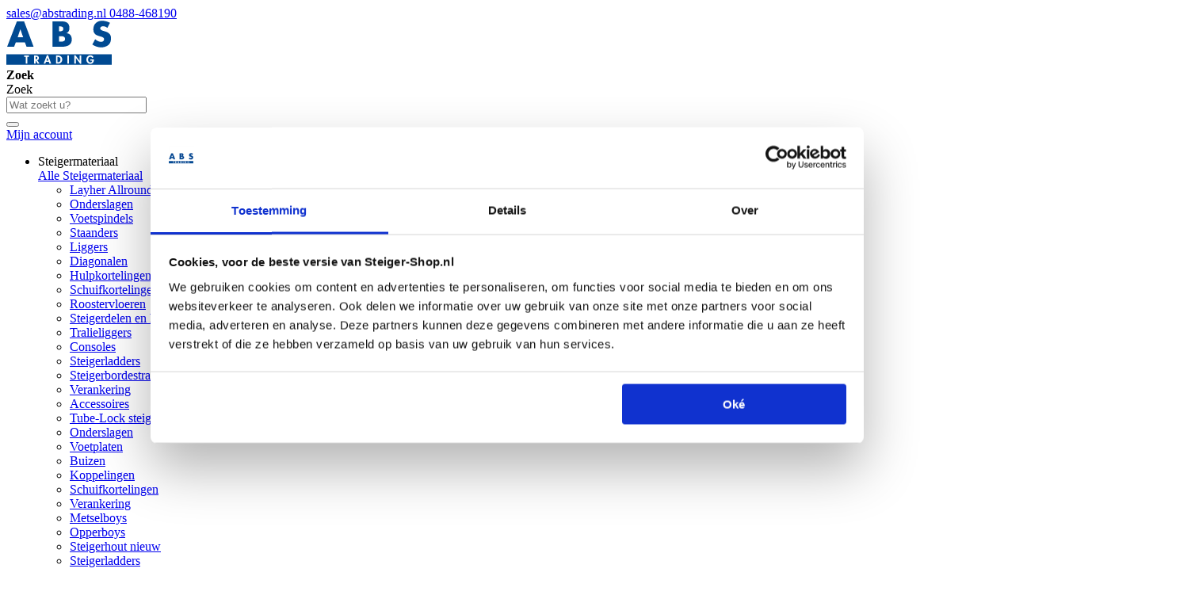

--- FILE ---
content_type: text/html; charset=UTF-8
request_url: https://steiger-shop.nl/nl/steigerhouten-lat-1-5-m-nieuw-gebruikt-30-mm
body_size: 27431
content:
<!doctype html>
<html lang="nl">
    <head prefix="og: http://ogp.me/ns# fb: http://ogp.me/ns/fb# product: http://ogp.me/ns/product#">
        <script>
    var LOCALE = 'nl\u002DNL';
    var BASE_URL = 'https\u003A\u002F\u002Fsteiger\u002Dshop.nl\u002Fnl\u002F';
    var require = {
        'baseUrl': 'https\u003A\u002F\u002Fsteiger\u002Dshop.nl\u002Fstatic\u002Fversion1769067817\u002Ffrontend\u002Fgerrits\u002Decommerce\u002Fabs\u002Dtrading\u002Fnl_NL'
    };</script>        <meta charset="utf-8"/>
<meta name="title" content="Steigerhouten lat 1,5 m nieuw/gebruikt 30 mm"/>
<meta name="description" content="Default Description"/>
<meta name="keywords" content="Magento, Varien, E-commerce"/>
<meta name="robots" content="INDEX,FOLLOW"/>
<meta name="viewport" content="width=device-width, initial-scale=1"/>
<meta name="format-detection" content="telephone=no"/>
<title>Steigerhouten lat 1,5 m nieuw/gebruikt 30 mm</title>
<link  rel="stylesheet" type="text/css"  media="all" href="https://steiger-shop.nl/static/version1769067817/frontend/gerrits-ecommerce/abs-trading/nl_NL/mage/calendar.css" />
<link  rel="stylesheet" type="text/css"  media="all" href="https://steiger-shop.nl/static/version1769067817/frontend/gerrits-ecommerce/abs-trading/nl_NL/GerritsEcommerce_Slider/css/owl.carousel.min.css" />
<link  rel="stylesheet" type="text/css"  media="all" href="https://steiger-shop.nl/static/version1769067817/frontend/gerrits-ecommerce/abs-trading/nl_NL/GerritsEcommerce_Slider/css/slider.css" />
<link  rel="stylesheet" type="text/css"  media="all" href="https://steiger-shop.nl/static/version1769067817/frontend/gerrits-ecommerce/abs-trading/nl_NL/GerritsEcommerce_Widgets/css/custom-widgets.css" />
<link  rel="stylesheet" type="text/css"  media="all" href="https://steiger-shop.nl/static/version1769067817/frontend/gerrits-ecommerce/abs-trading/nl_NL/css/vendor/mmenu.css" />
<link  rel="stylesheet" type="text/css"  media="all" href="https://steiger-shop.nl/static/version1769067817/frontend/gerrits-ecommerce/abs-trading/nl_NL/css/main.css" />
<link  rel="stylesheet" type="text/css"  media="all" href="https://steiger-shop.nl/static/version1769067817/frontend/gerrits-ecommerce/abs-trading/nl_NL/jquery/uppy/dist/uppy-custom.css" />
<link  rel="stylesheet" type="text/css"  media="all" href="https://steiger-shop.nl/static/version1769067817/frontend/gerrits-ecommerce/abs-trading/nl_NL/mage/gallery/gallery.css" />
<link  rel="stylesheet" type="text/css"  media="all" href="https://steiger-shop.nl/static/version1769067817/frontend/gerrits-ecommerce/abs-trading/nl_NL/GerritsEcommerce_Photomodule/css/jquery.fancybox.css" />
<link  rel="stylesheet" type="text/css"  media="all" href="https://steiger-shop.nl/static/version1769067817/frontend/gerrits-ecommerce/abs-trading/nl_NL/GerritsEcommerce_Photomodule/css/gallery.css" />
<link  rel="stylesheet" type="text/css"  media="all" href="https://steiger-shop.nl/static/version1769067817/frontend/gerrits-ecommerce/abs-trading/nl_NL/Mollie_Payment/css/styles.css" />
<link  rel="stylesheet" type="text/css"  media="all" href="https://steiger-shop.nl/static/version1769067817/frontend/gerrits-ecommerce/abs-trading/nl_NL/Anowave_Ec/css/ec.css" />
<link  rel="stylesheet" type="text/css"  media="print" href="https://steiger-shop.nl/static/version1769067817/frontend/gerrits-ecommerce/abs-trading/nl_NL/css/print.css" />
<script  type="text/javascript"  src="https://steiger-shop.nl/static/version1769067817/frontend/gerrits-ecommerce/abs-trading/nl_NL/requirejs/require.js"></script>
<script  type="text/javascript"  src="https://steiger-shop.nl/static/version1769067817/frontend/gerrits-ecommerce/abs-trading/nl_NL/mage/requirejs/mixins.js"></script>
<script  type="text/javascript"  src="https://steiger-shop.nl/static/version1769067817/frontend/gerrits-ecommerce/abs-trading/nl_NL/requirejs-config.js"></script>
<script  type="text/javascript"  src="https://steiger-shop.nl/static/version1769067817/frontend/gerrits-ecommerce/abs-trading/nl_NL/Smile_ElasticsuiteTracker/js/tracking.js"></script>
<script  type="text/javascript"  src="https://steiger-shop.nl/static/version1769067817/frontend/gerrits-ecommerce/abs-trading/nl_NL/Itoris_ProductPriceFormula/js/formula.js"></script>
<script  type="text/javascript"  src="https://steiger-shop.nl/static/version1769067817/frontend/gerrits-ecommerce/abs-trading/nl_NL/Anowave_Ec/js/ec.js"></script>
<script  type="text/javascript"  src="https://steiger-shop.nl/static/version1769067817/frontend/gerrits-ecommerce/abs-trading/nl_NL/Anowave_Ec4/js/ec4.js"></script>
<link rel="preload" as="font" crossorigin="anonymous" href="https://steiger-shop.nl/static/version1769067817/frontend/gerrits-ecommerce/abs-trading/nl_NL/fonts/fa-brands-400.woff2" />
<link rel="preload" as="font" crossorigin="anonymous" href="https://steiger-shop.nl/static/version1769067817/frontend/gerrits-ecommerce/abs-trading/nl_NL/fonts/fa-solid-900.woff2" />
<link rel="preload" as="font" crossorigin="anonymous" href="https://steiger-shop.nl/static/version1769067817/frontend/gerrits-ecommerce/abs-trading/nl_NL/fonts/open-sans-v17-latin-ext_latin-regular.woff2" />
<link  rel="canonical" href="https://steiger-shop.nl/nl/steigerhouten-lat-1-5-m-nieuw-gebruikt-30-mm" />
<link  rel="icon" type="image/x-icon" href="https://steiger-shop.nl/media/favicon/stores/4/favicon-16x16.png" />
<link  rel="shortcut icon" type="image/x-icon" href="https://steiger-shop.nl/media/favicon/stores/4/favicon-16x16.png" />
<meta name="p:domain_verify" content="0345d0acfdddead28209129e6c60789e"/>

<!-- Global site tag (gtag.js) - Google Ads: 1070338040 -->
<script async src="https://www.googletagmanager.com/gtag/js?id=AW-1070338040"></script>
<script>
  window.dataLayer = window.dataLayer || [];
  function gtag(){dataLayer.push(arguments);}
  gtag('js', new Date());

  gtag('config', 'AW-1070338040');
</script>

<meta name="google-site-verification" content="O2NQndE_zK5BeXIi1mNv2e8AsVIruUMM2qbH-pojqkg" />            <script type="text/x-magento-init">
        {
            "*": {
                "Magento_PageCache/js/form-key-provider": {
                    "isPaginationCacheEnabled":
                        0                }
            }
        }
    </script>
<script data-ommit="true" nonce="NW15MGNndWlyaXhzNTFzZTh1ZWkxb3BoM2ZnMmMwZG4="></script>

<script data-ommit="true" nonce="NW15MGNndWlyaXhzNTFzZTh1ZWkxb3BoM2ZnMmMwZG4=">

	window.dataLayer = window.dataLayer || [];

		
	window.AEC = window.AEC || { version: "104.0.6"	};

		
	AEC.Const = 
	{
		TIMING_CATEGORY_ADD_TO_CART:		'Add To Cart Time',
		TIMING_CATEGORY_REMOVE_FROM_CART:	'Remove From Cart Time',
		TIMING_CATEGORY_PRODUCT_CLICK:		'Product Detail Click Time',
		TIMING_CATEGORY_CHECKOUT:			'Checkout Time',
		TIMING_CATEGORY_CHECKOUT_STEP:		'Checkout Step Time',
		TIMING_CATEGORY_PRODUCT_WISHLIST:	'Add to Wishlist Time',
		TIMING_CATEGORY_PRODUCT_COMPARE:	'Add to Compare Time'
	};

	AEC.Const.URL 					= 'https://steiger-shop.nl/nl/';
	AEC.Const.VARIANT_DELIMITER 	= '-';
	AEC.Const.VARIANT_DELIMITER_ATT = ':';

		
	AEC.Const.CHECKOUT_STEP_SHIPPING 	= 1;
	AEC.Const.CHECKOUT_STEP_PAYMENT  	= 2;
	AEC.Const.CHECKOUT_STEP_ORDER  		= 3;

		
	AEC.Const.DIMENSION_SEARCH = 18;

	
	AEC.Const.COOKIE_DIRECTIVE 								= false;
	AEC.Const.COOKIE_DIRECTIVE_SEGMENT_MODE 				= false;
	AEC.Const.COOKIE_DIRECTIVE_SEGMENT_MODE_EVENTS			= ["cookieConsentGranted"];	
	AEC.Const.COOKIE_DIRECTIVE_CONSENT_GRANTED_EVENT 		= "cookieConsentGranted";
	AEC.Const.COOKIE_DIRECTIVE_CONSENT_DECLINE_EVENT 		= "cookieConsentDeclined";

		
	AEC.Const.COOKIE_DIRECTIVE_CONSENT_GRANTED = AEC.CookieConsent.getConsent("cookieConsentGranted");


	
	AEC.Const.COOKIE_DIRECTIVE_OVERRIDE_DECLINE = false;
	
		
	AEC.Const.CATALOG_CATEGORY_ADD_TO_CART_REDIRECT_EVENT = "catalogCategoryAddToCartRedirect";

		
	AEC.Message = 
	{
		confirm: 			 true,
		confirmRemoveTitle:  "Weet u het zeker?",
		confirmRemove: 		 "Weet u zeker dat u dit product wilt verwijderen uit de winkelwagen?"
	};
			
	AEC.storeName 			= "Nederlands";
	AEC.currencyCode	 	= "EUR";
	AEC.useDefaultValues 	= false;
	AEC.facebook 			= false;
	AEC.facebookInitParams 	= [];

		
	AEC.SUPER = [];

		
	AEC.CONFIGURABLE_SIMPLES = [];

	
	AEC.BUNDLE = {"bundles":[],"options":[]};

	
	AEC.localStorage = true;

		
	AEC.summary = false;

	
	AEC.reset = false;

	
	AEC.tax = 1;
	
</script>
<script data-ommit="true" nonce="NW15MGNndWlyaXhzNTFzZTh1ZWkxb3BoM2ZnMmMwZG4=">

    (summary => 
    {
    	if (summary)
    	{
        	let getSummary = (event) => 
        	{
            	AEC.Request.post("https:\/\/steiger-shop.nl\/nl\/datalayer\/index\/cart\/",{ event:event }, (response) => 
            	{
                	dataLayer.push(response);
               	});
            };

            ['ec.cookie.remove.item.data','ec.cookie.update.item.data','ec.cookie.add.data'].forEach(event => 
            {
            	AEC.EventDispatcher.on(event, (event => 
            	{
                	return () => 
                	{
                    	setTimeout(() => { getSummary(event); }, 2000);
                    };
                })(event));
            });
    	}
    })(AEC.summary);
    
</script><script data-ommit="true" nonce="NW15MGNndWlyaXhzNTFzZTh1ZWkxb3BoM2ZnMmMwZG4=">

    if ('undefined' !== typeof AEC && AEC.GA4)
    {
    	AEC.GA4.enabled = true;

    	    	
    	AEC.GA4.conversion_event = "purchase";

    	    	
    	AEC.GA4.currency = "EUR";

    	    	
    	AEC.GA4.quote = [];
    }
    
</script><script data-ommit="true" nonce="NW15MGNndWlyaXhzNTFzZTh1ZWkxb3BoM2ZnMmMwZG4=">

		
	window.dataLayer = window.dataLayer || [];

	
		
	var dataLayerTransport = (function()
	{
		var data = [];
		
		return {
			data:[],
			push: function(data)
			{
				this.data.push(data);
				
				return this;
			},
			serialize: function()
			{
				return this.data;
			}
		}	
	})();
	
</script><script data-ommit="true" nonce="NW15MGNndWlyaXhzNTFzZTh1ZWkxb3BoM2ZnMmMwZG4=">

	/* Dynamic remarketing */
	window.google_tag_params = window.google_tag_params || {};

	/* Default pagetype */
	window.google_tag_params.ecomm_pagetype = 'product';

	/* Grouped products collection */
	window.G = [];

	/**
	 * Global revenue 
	 */
	window.revenue = 0;

	/**
	 * DoubleClick
	 */
	window.DoubleClick = 
	{
		DoubleClickRevenue:	 	0,
		DoubleClickTransaction: 0,
		DoubleClickQuantity: 	0
	};
	
	
	AEC.Cookie.visitor({"visitorLoginState":"Logged out","visitorLifetimeValue":0,"visitorExistingCustomer":"Nee","visitorType":"NOT LOGGED IN","currentStore":"Nederlands"}).push(dataLayer, false);

		
	dataLayer.push({ pageType: "product"});
	
</script>
	<script data-ommit="true" nonce="NW15MGNndWlyaXhzNTFzZTh1ZWkxb3BoM2ZnMmMwZG4=">

		
		
			(params => 
			{
				window.google_tag_params.ecomm_pagetype 	= params.ecomm_pagetype;
	    		window.google_tag_params.ecomm_category 	= params.ecomm_category;

	    		window.google_tag_params.ecomm_prodid		= (pid => 
				{
					if(window.location.hash)
					{
						let hash = window.location.hash.substring(1);

						Object.entries(AEC.CONFIGURABLE_SIMPLES).forEach(([key, configurable]) => 
						{
							Object.entries(configurable.configurations).forEach(([key, value]) => 
							{
								let compare = [value.value,value.label].join('=');

								if (-1 !== hash.indexOf(compare))
								{
									pid = configurable.id;
								}
							});
						});	
					}

					return pid;
					
				})(params.ecomm_prodid);

	    		window.google_tag_params.ecomm_totalvalue 	= params.ecomm_totalvalue;

			})({"ecomm_pagetype":"product","ecomm_category":"Steigerhout\/Houtbehandeling\/Houtlatten","ecomm_prodid":"S.0058","ecomm_totalvalue":3.03});

    		window.google_tag_params.returnCustomer 	=  false;

    	
				
		
		(payload => 
		{
			AEC.CookieConsent.queue(() => 
			{
				AEC.Cookie.detail(payload).push(dataLayer);
				
			}).process();

						
			dataLayerTransport.push(payload);

            
            document.addEventListener("DOMContentLoaded", () => 
            {
            	let items = (function()
            	{
            		var items = [], trace = {};
            
            		document.querySelectorAll('[data-event=select_item]').forEach(element => 
            		{
            			let entity = 
            			{
            					
            				item_id: 		element.dataset.id,
            				item_name: 		element.dataset.name,
            				item_list_name: element.dataset.list,
            				item_list_id:	element.dataset.list,
            				item_brand: 	element.dataset.brand,
            				category:		element.dataset.category,
            				price: 			parseFloat(element.dataset.price),
            				index: 			parseFloat(element.dataset.position),
            				currency:		AEC.GA4.currency,
            				quantity: 		1,
            				remarketingFacebookId: element.dataset.remarketingFacebookId,
            				remarketingAdwordsId:  element.dataset.remarketingAdwordsId,
            				google_business_vertical: 'retail',
            				dimension10: element.dataset['dimension10']
            			};

            			Object.assign(entity, entity, AEC.GA4.augmentCategories(entity));
            
                    	var attributes = element.dataset.attributes;
            
                    	if (attributes)
            	        {
                	        Object.entries(JSON.parse(attributes)).forEach(([key, value]) => 
                	        {
                    	        entity[key] = value;
                	        });
                	    }

                	    if (!trace.hasOwnProperty(entity.item_id))
                	    {
                    	    trace[entity.item_id] = true;
                    	    
            				items.push(entity);
                	    }
                	});
            
            		return items;
            	})();

            	if (items.length)
            	{
            		let data = {"currency":"EUR","ecommerce":{"item_list_id":"Mixed Products","item_list_name":"Mixed Products"},"event":"view_item_list"};

            	    data.ecommerce['items'] = items;

            	    AEC.CookieConsent.queue(() => 
        			{
            			AEC.Cookie.impressions(data).push(dataLayer);
            			
        			}).process();
            	}
            });
            
		})({"ecommerce":{"currency":"EUR","value":3.03,"items":[{"item_id":"S.0058","item_name":"Steigerhouten lat 1,5 m nieuw\/gebruikt 30 mm","price":3.03,"item_brand":"","item_reviews_count":0,"item_rating_summary":0,"dimension10":"Op voorraad","quantity":1,"index":0,"item_category":"Steigerhout","item_category2":"Houtbehandeling","item_category3":"Houtlatten"}],"impressions":[{"list":"Related products","category":"Related products","id":"D.0092","name":"Steigerhout kwast 3 inch","brand":"","price":11.5,"position":1},{"list":"Related products","category":"Related products","id":"D.0091","name":"Steigerhout kwast 2 inch","brand":"","price":7.2,"position":2},{"list":"Related products","category":"Related products","id":"8717853121388","name":"Beits wit Produra 1 liter","brand":"","price":30.19,"position":3},{"list":"Related products","category":"Related products","id":"8717853121357","name":"Beits grijs Produra 1 liter","brand":"","price":30.19,"position":4}]},"event":"view_item","currentStore":"Nederlands"});
		

				
		window.G = [];

			</script>


<!-- Google Tag Manager -->
<script nonce="NW15MGNndWlyaXhzNTFzZTh1ZWkxb3BoM2ZnMmMwZG4=">(function(w,d,s,l,i){w[l]=w[l]||[];w[l].push({'gtm.start':
new Date().getTime(),event:'gtm.js'});var f=d.getElementsByTagName(s)[0],
j=d.createElement(s),dl=l!='dataLayer'?'&l='+l:'';j.async=true;j.src=
'https://www.googletagmanager.com/gtm.js?id='+i+dl;f.parentNode.insertBefore(j,f);
})(window,document,'script','dataLayer','GTM-KX5NGP9');</script>
<!-- End Google Tag Manager -->
<script data-ommit="true" nonce="NW15MGNndWlyaXhzNTFzZTh1ZWkxb3BoM2ZnMmMwZG4=">

    	
</script>
<script data-ommit="true" nonce="NW15MGNndWlyaXhzNTFzZTh1ZWkxb3BoM2ZnMmMwZG4=">AEC.Bind.apply({"performance":false})</script>
				<script>
try{smileTracker.setConfig({beaconUrl:'https://steiger-shop.nl/nl/elasticsuite/tracker/hit/image/h.png',telemetryUrl:'https://t.elasticsuite.io/track',telemetryEnabled:'',sessionConfig:{"visit_cookie_name":"STUID","visit_cookie_lifetime":"3600","visitor_cookie_lifetime":"365","visitor_cookie_name":"STVID","domain":"steiger-shop.nl","path":"\/"},});smileTracker.addPageVar('store_id','4');require(['Smile_ElasticsuiteTracker/js/user-consent'],function(userConsent){if(userConsent({"cookieRestrictionEnabled":"0","cookieRestrictionName":"user_allowed_save_cookie"})){smileTracker.sendTag();}});}catch(err){;}
</script>
<meta property="og:type" content="product" />
<meta property="og:title"
      content="Steigerhouten&#x20;lat&#x20;1,5&#x20;m&#x20;nieuw&#x2F;gebruikt&#x20;30&#x20;mm" />
<meta property="og:image"
      content="https://steiger-shop.nl/media/catalog/product/cache/9d92dfd0323bb9dd1ec9637ce750ee70/S/_/S.0058..jpg" />
<meta property="og:description"
      content="" />
<meta property="og:url" content="https://steiger-shop.nl/nl/steigerhouten-lat-1-5-m-nieuw-gebruikt-30-mm" />
    <meta property="product:price:amount" content="3.025001"/>
    <meta property="product:price:currency"
      content="EUR"/>
<style>
	.ec-gtm-cookie-directive > div { background: #ffffff; color: #000000; -webkit-border-radius: 8px; -moz-border-radius: 8px; -ms-border-radius: 8px; -o-border-radius: 8px; border-radius: 8px;  }
	.ec-gtm-cookie-directive > div > div > div a.action.accept,
    .ec-gtm-cookie-directive > div > div > div a.action.accept-all { color: #8bc53f; }
	.ec-gtm-cookie-directive > div > div > div a.action.refuse,
    .ec-gtm-cookie-directive > div > div > div a.action.customize { color: #000000; }
	.ec-gtm-cookie-directive > div > div > div .ec-gtm-cookie-directive-note-toggle { color: #8bc53f; }
    .ec-gtm-cookie-directive-segments { background: #ffffff; }
    .ec-gtm-cookie-directive-segments > div input[type="checkbox"] + label:before { border:1px solid #000000; }  
</style>                        <script src="https://cdn.brevo.com/js/sdk-loader.js" async></script>
                    <script>
                        window.Brevo = window.Brevo || [];
                        Brevo.push([
                            "init",
                            {
                                client_key: "mikdgq3cnhijpe1dtqavq5j5",
                                email_id: "",
                            },
                        ]);
                    </script>
</head>
    <body data-container="body"
          data-mage-init='{"loaderAjax": {}, "loader": { "icon": "https://steiger-shop.nl/static/version1769067817/frontend/gerrits-ecommerce/abs-trading/nl_NL/images/loader-2.gif"}}'
        id="html-body" itemtype="http://schema.org/Product" itemscope="itemscope" class="catalog-product-view product-steigerhouten-lat-1-5-m-nieuw-gebruikt-30-mm page-layout-1column">
        
<script type="text/x-magento-init">
    {
        "*": {
            "Magento_PageBuilder/js/widget-initializer": {
                "config": {"[data-content-type=\"slider\"][data-appearance=\"default\"]":{"Magento_PageBuilder\/js\/content-type\/slider\/appearance\/default\/widget":false},"[data-content-type=\"map\"]":{"Magento_PageBuilder\/js\/content-type\/map\/appearance\/default\/widget":false},"[data-content-type=\"row\"]":{"Magento_PageBuilder\/js\/content-type\/row\/appearance\/default\/widget":false},"[data-content-type=\"tabs\"]":{"Magento_PageBuilder\/js\/content-type\/tabs\/appearance\/default\/widget":false},"[data-content-type=\"slide\"]":{"Magento_PageBuilder\/js\/content-type\/slide\/appearance\/default\/widget":{"buttonSelector":".pagebuilder-slide-button","showOverlay":"hover","dataRole":"slide"}},"[data-content-type=\"banner\"]":{"Magento_PageBuilder\/js\/content-type\/banner\/appearance\/default\/widget":{"buttonSelector":".pagebuilder-banner-button","showOverlay":"hover","dataRole":"banner"}},"[data-content-type=\"buttons\"]":{"Magento_PageBuilder\/js\/content-type\/buttons\/appearance\/inline\/widget":false},"[data-content-type=\"products\"][data-appearance=\"carousel\"]":{"Magento_PageBuilder\/js\/content-type\/products\/appearance\/carousel\/widget":false}},
                "breakpoints": {"desktop":{"options":{"products":{"default":{"slidesToShow":"4"}}},"label":"Desktop","stage":true,"default":true,"class":"desktop-switcher","icon":"Magento_PageBuilder::css\/images\/switcher\/switcher-desktop.svg","conditions":{"min-width":"1024px"}},"tablet":{"options":{"products":{"default":{"slidesToShow":"3"},"continuous":{"slidesToShow":"2"}}},"conditions":{"max-width":"1024px","min-width":"768px"}},"mobile":{"options":{"products":{"default":{"slidesToShow":"2"}}},"label":"Mobile","stage":true,"class":"mobile-switcher","icon":"Magento_PageBuilder::css\/images\/switcher\/switcher-mobile.svg","media":"only screen and (max-width: 768px)","conditions":{"max-width":"768px","min-width":"640px"}},"mobile-small":{"conditions":{"max-width":"640px"},"options":{"products":{"default":{"slidesToShow":"2"},"continuous":{"slidesToShow":"1"}}}}}            }
        }
    }
</script>

<div class="cookie-status-message" id="cookie-status">
    The store will not work correctly when cookies are disabled.</div>
<script type="text&#x2F;javascript">document.querySelector("#cookie-status").style.display = "none";</script>
<script type="text/x-magento-init">
    {
        "*": {
            "cookieStatus": {}
        }
    }
</script>

<script type="text/x-magento-init">
    {
        "*": {
            "mage/cookies": {
                "expires": null,
                "path": "\u002F",
                "domain": ".steiger\u002Dshop.nl",
                "secure": true,
                "lifetime": "3600"
            }
        }
    }
</script>
    <noscript>
        <div class="message global noscript">
            <div class="content">
                <p>
                    <strong>JavaScript lijkt te zijn uitgeschakeld in uw browser.</strong>
                    <span>
                        Voor de beste gebruikerservaring, zorg ervoor dat javascript ingeschakeld is voor uw browser.                    </span>
                </p>
            </div>
        </div>
    </noscript>

<script>
    window.cookiesConfig = window.cookiesConfig || {};
    window.cookiesConfig.secure = true;
</script>        <script>
        window.onerror = function(msg, url, line) {
            var key = "collected_errors";
            var errors = {};
            if (sessionStorage.getItem(key)) {
                errors = JSON.parse(sessionStorage.getItem(key));
            }
            if (!(window.location.href in errors)) {
                errors[window.location.href] = [];
            }
            errors[window.location.href].push("error: \'" + msg + "\' " + "file: " + url + " " + "line: " + line);
            sessionStorage.setItem(key, JSON.stringify(errors));
        };</script><script>    require.config({
        map: {
            '*': {
                wysiwygAdapter: 'mage/adminhtml/wysiwyg/tiny_mce/tinymceAdapter'
            }
        }
    });</script><script>    require.config({
        paths: {
            googleMaps: 'https\u003A\u002F\u002Fmaps.googleapis.com\u002Fmaps\u002Fapi\u002Fjs\u003Fv\u003D3.53\u0026key\u003D'
        },
        config: {
            'Magento_PageBuilder/js/utils/map': {
                style: '',
            },
            'Magento_PageBuilder/js/content-type/map/preview': {
                apiKey: '',
                apiKeyErrorMessage: 'You\u0020must\u0020provide\u0020a\u0020valid\u0020\u003Ca\u0020href\u003D\u0027https\u003A\u002F\u002Fsteiger\u002Dshop.nl\u002Fnl\u002Fadminhtml\u002Fsystem_config\u002Fedit\u002Fsection\u002Fcms\u002F\u0023cms_pagebuilder\u0027\u0020target\u003D\u0027_blank\u0027\u003EGoogle\u0020Maps\u0020API\u0020key\u003C\u002Fa\u003E\u0020to\u0020use\u0020a\u0020map.'
            },
            'Magento_PageBuilder/js/form/element/map': {
                apiKey: '',
                apiKeyErrorMessage: 'You\u0020must\u0020provide\u0020a\u0020valid\u0020\u003Ca\u0020href\u003D\u0027https\u003A\u002F\u002Fsteiger\u002Dshop.nl\u002Fnl\u002Fadminhtml\u002Fsystem_config\u002Fedit\u002Fsection\u002Fcms\u002F\u0023cms_pagebuilder\u0027\u0020target\u003D\u0027_blank\u0027\u003EGoogle\u0020Maps\u0020API\u0020key\u003C\u002Fa\u003E\u0020to\u0020use\u0020a\u0020map.'
            },
        }
    });</script><script>
    require.config({
        shim: {
            'Magento_PageBuilder/js/utils/map': {
                deps: ['googleMaps']
            }
        }
    });</script><!-- Google Tag Manager (noscript) -->
<noscript><iframe src="https://www.googletagmanager.com/ns.html?id=GTM-KX5NGP9"
height="0" width="0" style="display:none;visibility:hidden"></iframe></noscript>
<!-- End Google Tag Manager (noscript) --><div class="page-wrapper"><header class="header"><div class="header-top fixed">
<div class="header-top__container container">
    <a href="mailto:sales@abstrading.nl" class="header-top__link hide-screen-mobile">
        <i class="fas fa-envelope header-top__icon"></i>sales@abstrading.nl    </a>
    <a href="tel:0488-468190" class="header-top__link">
        <i class="fas fa-phone-alt header-top__icon"></i>0488-468190    </a>
</div>
</div><div class="header-main fixed"><div class="header-main__container">
    <div class="row-background"></div>

    <a id="nav__toggle" href="#mobile-nav" title="Toggle Mobile Menu">
        <i class="fas fa-bars"></i>
    </a>
    
<div class="logo">
    <a href="https://steiger-shop.nl/nl/" title="Magento Commerce" class="logo__link">
        <img src="https://steiger-shop.nl/static/version1769067817/frontend/gerrits-ecommerce/abs-trading/nl_NL/images/logo.svg"
             title="ABS Trading"
             alt="ABS Trading logo"
             width="133"
             height="56"
             class="logo__image"
         />
    </a>
</div>

    

<div class="block block-search">
    <div class="block block-title">
        <strong>Zoek</strong>
    </div>

    <div class="block block-content">
        <form
            id="minisearch-form-top-search"
            class="form minisearch"
            action="https://steiger-shop.nl/nl/catalogsearch/result/"
            method="get"
        >
            <div class="field search">
                <label class="label" for="search" data-role="minisearch-label">
                    <span>Zoek</span>
                </label>

                <div class="control">
                    <input
                        id="search"
                        type="text"
                        name="q"
                        value=""
                        placeholder="Wat zoekt u?"
                        class="input-text"
                        maxlength="128"
                        role="combobox"
                        aria-haspopup="false"
                        aria-autocomplete="both"
                        aria-expanded="false"
                        autocomplete="off"
                        data-block="autocomplete-form"
                        data-mage-init="&#x7B;&quot;quickSearch&quot;&#x3A;&#x7B;&quot;formSelector&quot;&#x3A;&quot;&#x23;minisearch-form-top-search&quot;,&quot;url&quot;&#x3A;&quot;https&#x3A;&#x5C;&#x2F;&#x5C;&#x2F;steiger-shop.nl&#x5C;&#x2F;nl&#x5C;&#x2F;search&#x5C;&#x2F;ajax&#x5C;&#x2F;suggest&#x5C;&#x2F;&quot;,&quot;destinationSelector&quot;&#x3A;&quot;&#x23;minisearch-autocomplete-top-search&quot;,&quot;templates&quot;&#x3A;&#x7B;&quot;term&quot;&#x3A;&#x7B;&quot;title&quot;&#x3A;&quot;Zoektermen&quot;,&quot;template&quot;&#x3A;&quot;Smile_ElasticsuiteCore&#x5C;&#x2F;autocomplete&#x5C;&#x2F;term&quot;&#x7D;,&quot;product&quot;&#x3A;&#x7B;&quot;title&quot;&#x3A;&quot;Producten&quot;,&quot;template&quot;&#x3A;&quot;Smile_ElasticsuiteCatalog&#x5C;&#x2F;autocomplete&#x5C;&#x2F;product&quot;&#x7D;,&quot;category&quot;&#x3A;&#x7B;&quot;title&quot;&#x3A;&quot;Categorie&#x5C;u00ebn&quot;,&quot;template&quot;&#x3A;&quot;Smile_ElasticsuiteCatalog&#x5C;&#x2F;autocomplete&#x5C;&#x2F;category&quot;&#x7D;,&quot;product_attribute&quot;&#x3A;&#x7B;&quot;title&quot;&#x3A;&quot;Attributen&quot;,&quot;template&quot;&#x3A;&quot;Smile_ElasticsuiteCatalog&#x5C;&#x2F;autocomplete&#x5C;&#x2F;product-attribute&quot;,&quot;titleRenderer&quot;&#x3A;&quot;Smile_ElasticsuiteCatalog&#x5C;&#x2F;js&#x5C;&#x2F;autocomplete&#x5C;&#x2F;product-attribute&quot;&#x7D;&#x7D;,&quot;priceFormat&quot;&#x3A;&#x7B;&quot;pattern&quot;&#x3A;&quot;&#x5C;u20ac&#x5C;u00a0&#x25;s&quot;,&quot;precision&quot;&#x3A;2,&quot;requiredPrecision&quot;&#x3A;2,&quot;decimalSymbol&quot;&#x3A;&quot;,&quot;,&quot;groupSymbol&quot;&#x3A;&quot;.&quot;,&quot;groupLength&quot;&#x3A;3,&quot;integerRequired&quot;&#x3A;false&#x7D;,&quot;minSearchLength&quot;&#x3A;&quot;2&quot;&#x7D;&#x7D;"
                    />

                    <div id="minisearch-autocomplete-top-search" class="search-autocomplete"></div>

                                    </div>
            </div>

            <div class="actions">
                <button
                    type="submit"
                    title="Zoek"
                    class="action search"
                >
                    <i class="fas fa-search"></i>
                </button>
            </div>
        </form>
    </div>
</div>

    <div class="header-main__toolbar">
        <div class="my-account">
            <a href="https://steiger-shop.nl/nl/customer/account/" title="Mijn account" class="my-account__link">
                <i class="fas fa-user my-account__icon"></i>
                <span class="my-account__label">Mijn account</span>
            </a>
        </div>

        <div class="compare" data-bind="scope: 'compareProducts'" data-role="compare-products-link">
    <a class="compare__link compare__link--hidden" title="Producten&#x20;vergelijken"
       data-bind="attr: {'href': compareProducts().listUrl}, css: {'compare__link--hidden': !compareProducts().count}"
    >
        <i class="fas fa-chart-bar compare__icon"></i>
        <span class="compare__counter" data-bind="text: compareProducts().countCaption"></span>
    </a>
</div>
<script type="text/x-magento-init">
{"[data-role=compare-products-link]": {"Magento_Ui/js/core/app": {"components":{"compareProducts":{"component":"Magento_Catalog\/js\/view\/compare-products"}}}}}
</script>

        
<div data-block="minicart" class="minicart">
    <a class="minicart__link" href="https://steiger-shop.nl/nl/checkout/cart/"
        data-bind="scope: 'minicart_content'">
        <i class="fas fa-shopping-basket"></i>
        <span class="minicart__counter"
              data-bind="css: { 'minicart__counter--empty': !!getCartParam('summary_count') == false && !isLoading() },
              blockLoader: isLoading">
                <!-- ko if: getCartParam('summary_count') -->
                <!-- ko text: getCartParam('summary_count').toLocaleString(window.LOCALE) --><!-- /ko -->
                <!-- /ko -->
        </span>
    </a>
            <div class="minicart__dropdown block block-minicart"
             data-role="dropdownDialog"
             data-mage-init='{"dropdownDialog":{
                "appendTo":"[data-block=minicart]",
                "triggerTarget":".minicart__link",
                "timeout": "2000",
                "closeOnMouseLeave": false,
                "closeOnEscape": true,
                "triggerClass":"active",
                "parentClass":"active",
                "buttons":[]}}'>
            <div id="minicart-content-wrapper" data-bind="scope: 'minicart_content'">
                <!-- ko template: getTemplate() --><!-- /ko -->
            </div>
                    </div>
        <script>window.checkout = {"shoppingCartUrl":"https:\/\/steiger-shop.nl\/nl\/checkout\/cart\/","checkoutUrl":"https:\/\/steiger-shop.nl\/nl\/checkout\/","updateItemQtyUrl":"https:\/\/steiger-shop.nl\/nl\/checkout\/sidebar\/updateItemQty\/","removeItemUrl":"https:\/\/steiger-shop.nl\/nl\/checkout\/sidebar\/removeItem\/","imageTemplate":"Magento_Catalog\/product\/image_with_borders","baseUrl":"https:\/\/steiger-shop.nl\/nl\/","minicartMaxItemsVisible":5,"websiteId":"1","maxItemsToDisplay":10,"storeId":"4","storeGroupId":"1","agreementIds":["1"],"customerLoginUrl":"https:\/\/steiger-shop.nl\/nl\/customer\/account\/login\/referer\/aHR0cHM6Ly9zdGVpZ2VyLXNob3Aubmwvbmwvc3RlaWdlcmhvdXRlbi1sYXQtMS01LW0tbmlldXctZ2VicnVpa3QtMzAtbW0~\/","isRedirectRequired":false,"autocomplete":"off","captcha":{"user_login":{"isCaseSensitive":true,"imageHeight":50,"imageSrc":"","refreshUrl":"https:\/\/steiger-shop.nl\/nl\/captcha\/refresh\/","isRequired":false,"timestamp":1769772040}}}</script>    <script type="text/x-magento-init">
    {
        "[data-block='minicart']": {
            "Magento_Ui/js/core/app": {"components":{"minicart_content":{"children":{"subtotal.container":{"children":{"subtotal":{"children":{"subtotal.totals":{"config":{"display_cart_subtotal_incl_tax":0,"display_cart_subtotal_excl_tax":1,"template":"Magento_Tax\/checkout\/minicart\/subtotal\/totals"},"children":{"subtotal.totals.msrp":{"component":"Magento_Msrp\/js\/view\/checkout\/minicart\/subtotal\/totals","config":{"displayArea":"minicart-subtotal-hidden","template":"Magento_Msrp\/checkout\/minicart\/subtotal\/totals"}}},"component":"Magento_Tax\/js\/view\/checkout\/minicart\/subtotal\/totals"}},"component":"uiComponent","config":{"template":"Magento_Checkout\/minicart\/subtotal"}}},"component":"uiComponent","config":{"displayArea":"subtotalContainer"}},"item.renderer":{"component":"Magento_Checkout\/js\/view\/cart-item-renderer","config":{"displayArea":"defaultRenderer","template":"Magento_Checkout\/minicart\/item\/default"},"children":{"item.image":{"component":"Magento_Catalog\/js\/view\/image","config":{"template":"Magento_Catalog\/product\/image","displayArea":"itemImage"}},"checkout.cart.item.price.sidebar":{"component":"uiComponent","config":{"template":"Magento_Checkout\/minicart\/item\/price","displayArea":"priceSidebar"}}}},"extra_info":{"component":"uiComponent","config":{"displayArea":"extraInfo"}},"promotion":{"component":"uiComponent","config":{"displayArea":"promotion"}}},"config":{"itemRenderer":{"default":"defaultRenderer","simple":"defaultRenderer","virtual":"defaultRenderer"},"template":"Magento_Checkout\/minicart\/content"},"component":"Magento_Checkout\/js\/view\/minicart"}},"types":[]}        },
        "*": {
            "Magento_Ui/js/block-loader": "https\u003A\u002F\u002Fsteiger\u002Dshop.nl\u002Fstatic\u002Fversion1769067817\u002Ffrontend\u002Fgerrits\u002Decommerce\u002Fabs\u002Dtrading\u002Fnl_NL\u002Fimages\u002Floader\u002D1.gif"
        }
    }
    </script>
</div>
    </div>
</div>
</div><div class="header-nav fixed">
<div class="container">
            <nav id="nav" class="nav" data-hover-enabled="1">
            <ul class="nav__items">
                                    <li class="nav__item ">
                                                    <span class="nav__link nav__link-toggle">Steigermateriaal</span>
                            <div class="nav__submenu">
                                <a href="https://steiger-shop.nl/nl/steigermateriaal" class="nav__submenu-link nav__submenu-all">Alle Steigermateriaal</a>
                                                                    <ul class="nav__submenu-items">
                                        <li class="nav__submenu-item">
                                            <a href="https://steiger-shop.nl/nl/steigermateriaal/layher-allround-systeemsteigers" class="nav__submenu-link">Layher Allround systeemsteigers</a>
                                        </li>

                                                                                                                                    <li class="nav__submenu-item">
                                                    <a href="https://steiger-shop.nl/nl/steigermateriaal/layher-allround-systeemsteigers/onderslagen" class="nav__submenu-link">Onderslagen</a>
                                                </li>
                                                                                            <li class="nav__submenu-item">
                                                    <a href="https://steiger-shop.nl/nl/steigermateriaal/layher-allround-systeemsteigers/voetspindels" class="nav__submenu-link">Voetspindels</a>
                                                </li>
                                                                                            <li class="nav__submenu-item">
                                                    <a href="https://steiger-shop.nl/nl/steigermateriaal/layher-allround-systeemsteigers/staanders" class="nav__submenu-link">Staanders</a>
                                                </li>
                                                                                            <li class="nav__submenu-item">
                                                    <a href="https://steiger-shop.nl/nl/steigermateriaal/layher-allround-systeemsteigers/liggers" class="nav__submenu-link">Liggers</a>
                                                </li>
                                                                                            <li class="nav__submenu-item">
                                                    <a href="https://steiger-shop.nl/nl/steigermateriaal/layher-allround-systeemsteigers/diagonalen" class="nav__submenu-link">Diagonalen</a>
                                                </li>
                                                                                            <li class="nav__submenu-item">
                                                    <a href="https://steiger-shop.nl/nl/steigermateriaal/layher-allround-systeemsteigers/hulpkortelingen" class="nav__submenu-link">Hulpkortelingen</a>
                                                </li>
                                                                                            <li class="nav__submenu-item">
                                                    <a href="https://steiger-shop.nl/nl/steigermateriaal/layher-allround-systeemsteigers/schuifkortelingen" class="nav__submenu-link">Schuifkortelingen</a>
                                                </li>
                                                                                            <li class="nav__submenu-item">
                                                    <a href="https://steiger-shop.nl/nl/steigermateriaal/layher-allround-systeemsteigers/roostervloeren" class="nav__submenu-link">Roostervloeren</a>
                                                </li>
                                                                                            <li class="nav__submenu-item">
                                                    <a href="https://steiger-shop.nl/nl/steigermateriaal/layher-allround-systeemsteigers/steigerhout-en-kantplanken" class="nav__submenu-link">Steigerdelen en kantplanken</a>
                                                </li>
                                                                                            <li class="nav__submenu-item">
                                                    <a href="https://steiger-shop.nl/nl/steigermateriaal/layher-allround-systeemsteigers/tralieliggers" class="nav__submenu-link">Tralieliggers</a>
                                                </li>
                                                                                            <li class="nav__submenu-item">
                                                    <a href="https://steiger-shop.nl/nl/steigermateriaal/layher-allround-systeemsteigers/consoles" class="nav__submenu-link">Consoles</a>
                                                </li>
                                                                                            <li class="nav__submenu-item">
                                                    <a href="https://steiger-shop.nl/nl/steigermateriaal/layher-allround-systeemsteigers/steigerladders" class="nav__submenu-link">Steigerladders</a>
                                                </li>
                                                                                            <li class="nav__submenu-item">
                                                    <a href="https://steiger-shop.nl/nl/steigermateriaal/layher-allround-systeemsteigers/steigerbordestrappen" class="nav__submenu-link">Steigerbordestrappen</a>
                                                </li>
                                                                                            <li class="nav__submenu-item">
                                                    <a href="https://steiger-shop.nl/nl/steigermateriaal/layher-allround-systeemsteigers/verankering" class="nav__submenu-link">Verankering</a>
                                                </li>
                                                                                            <li class="nav__submenu-item">
                                                    <a href="https://steiger-shop.nl/nl/steigermateriaal/layher-allround-systeemsteigers/layher-accessoires" class="nav__submenu-link">Accessoires</a>
                                                </li>
                                                                                                                        </ul>
                                                                    <ul class="nav__submenu-items">
                                        <li class="nav__submenu-item">
                                            <a href="https://steiger-shop.nl/nl/steigermateriaal/tube-lock-steigers" class="nav__submenu-link">Tube-Lock steigers</a>
                                        </li>

                                                                                                                                    <li class="nav__submenu-item">
                                                    <a href="https://steiger-shop.nl/nl/steigermateriaal/tube-lock-steigers/onderslagen" class="nav__submenu-link">Onderslagen</a>
                                                </li>
                                                                                            <li class="nav__submenu-item">
                                                    <a href="https://steiger-shop.nl/nl/steigermateriaal/tube-lock-steigers/voetplaat" class="nav__submenu-link">Voetplaten</a>
                                                </li>
                                                                                            <li class="nav__submenu-item">
                                                    <a href="https://steiger-shop.nl/nl/steigermateriaal/tube-lock-steigers/buizen" class="nav__submenu-link">Buizen</a>
                                                </li>
                                                                                            <li class="nav__submenu-item">
                                                    <a href="https://steiger-shop.nl/nl/steigermateriaal/tube-lock-steigers/koppelingen" class="nav__submenu-link">Koppelingen</a>
                                                </li>
                                                                                            <li class="nav__submenu-item">
                                                    <a href="https://steiger-shop.nl/nl/steigermateriaal/tube-lock-steigers/schuifkortelingen" class="nav__submenu-link">Schuifkortelingen</a>
                                                </li>
                                                                                            <li class="nav__submenu-item">
                                                    <a href="https://steiger-shop.nl/nl/steigermateriaal/tube-lock-steigers/verankering" class="nav__submenu-link">Verankering</a>
                                                </li>
                                                                                            <li class="nav__submenu-item">
                                                    <a href="https://steiger-shop.nl/nl/steigermateriaal/tube-lock-steigers/metselboys" class="nav__submenu-link">Metselboys</a>
                                                </li>
                                                                                            <li class="nav__submenu-item">
                                                    <a href="https://steiger-shop.nl/nl/steigermateriaal/tube-lock-steigers/opperboys" class="nav__submenu-link">Opperboys</a>
                                                </li>
                                                                                            <li class="nav__submenu-item">
                                                    <a href="https://steiger-shop.nl/nl/steigermateriaal/tube-lock-steigers/steigerhout-nieuw" class="nav__submenu-link">Steigerhout nieuw</a>
                                                </li>
                                                                                            <li class="nav__submenu-item">
                                                    <a href="https://steiger-shop.nl/nl/steigermateriaal/tube-lock-steigers/steigerladders" class="nav__submenu-link">Steigerladders</a>
                                                </li>
                                                                                                                        </ul>
                                                                    <ul class="nav__submenu-items">
                                        <li class="nav__submenu-item">
                                            <a href="https://steiger-shop.nl/nl/steigermateriaal/traditioneel-steigers" class="nav__submenu-link">Traditionele steigers</a>
                                        </li>

                                                                                                                                    <li class="nav__submenu-item">
                                                    <a href="https://steiger-shop.nl/nl/steigermateriaal/traditioneel-steigers/onderslagen" class="nav__submenu-link">Onderslagen</a>
                                                </li>
                                                                                            <li class="nav__submenu-item">
                                                    <a href="https://steiger-shop.nl/nl/steigermateriaal/traditioneel-steigers/voetplaat" class="nav__submenu-link">Voetplaten</a>
                                                </li>
                                                                                            <li class="nav__submenu-item">
                                                    <a href="https://steiger-shop.nl/nl/steigermateriaal/traditioneel-steigers/buizen" class="nav__submenu-link">Buizen</a>
                                                </li>
                                                                                            <li class="nav__submenu-item">
                                                    <a href="https://steiger-shop.nl/nl/steigermateriaal/traditioneel-steigers/koppelingen" class="nav__submenu-link">Koppelingen</a>
                                                </li>
                                                                                            <li class="nav__submenu-item">
                                                    <a href="https://steiger-shop.nl/nl/steigermateriaal/traditioneel-steigers/schuifkortelingen" class="nav__submenu-link">Schuifkortelingen</a>
                                                </li>
                                                                                            <li class="nav__submenu-item">
                                                    <a href="https://steiger-shop.nl/nl/steigermateriaal/traditioneel-steigers/verankering" class="nav__submenu-link">Verankering</a>
                                                </li>
                                                                                            <li class="nav__submenu-item">
                                                    <a href="https://steiger-shop.nl/nl/steigermateriaal/traditioneel-steigers/metselboys" class="nav__submenu-link">Metselboys</a>
                                                </li>
                                                                                            <li class="nav__submenu-item">
                                                    <a href="https://steiger-shop.nl/nl/steigermateriaal/traditioneel-steigers/opperboys" class="nav__submenu-link">Opperboys</a>
                                                </li>
                                                                                            <li class="nav__submenu-item">
                                                    <a href="https://steiger-shop.nl/nl/steigermateriaal/traditioneel-steigers/steigerhout-nieuw" class="nav__submenu-link">Steigerhout nieuw</a>
                                                </li>
                                                                                            <li class="nav__submenu-item">
                                                    <a href="https://steiger-shop.nl/nl/steigermateriaal/traditioneel-steigers/steigerladders" class="nav__submenu-link">Steigerladders</a>
                                                </li>
                                                                                                                        </ul>
                                                                    <ul class="nav__submenu-items">
                                        <li class="nav__submenu-item">
                                            <a href="https://steiger-shop.nl/nl/steigermateriaal/rolsteigers" class="nav__submenu-link">Rolsteigers</a>
                                        </li>

                                                                                                                                    <li class="nav__submenu-item">
                                                    <a href="https://steiger-shop.nl/nl/steigermateriaal/rolsteigers/altrex-rolsteigers" class="nav__submenu-link">Altrex Rolsteigers</a>
                                                </li>
                                                                                            <li class="nav__submenu-item">
                                                    <a href="https://steiger-shop.nl/nl/steigermateriaal/rolsteigers/asc-rolsteigers" class="nav__submenu-link">ASC Rolsteigers</a>
                                                </li>
                                                                                            <li class="nav__submenu-item">
                                                    <a href="https://steiger-shop.nl/nl/steigermateriaal/rolsteigers/kamersteiger" class="nav__submenu-link">Kamersteigers</a>
                                                </li>
                                                                                                                        </ul>
                                                                    <ul class="nav__submenu-items">
                                        <li class="nav__submenu-item">
                                            <a href="https://steiger-shop.nl/nl/steigermateriaal/schragen" class="nav__submenu-link">Schragen</a>
                                        </li>

                                                                                                                                    <li class="nav__submenu-item">
                                                    <a href="https://steiger-shop.nl/nl/steigermateriaal/schragen/klapschragen" class="nav__submenu-link">Klapschragen</a>
                                                </li>
                                                                                            <li class="nav__submenu-item">
                                                    <a href="https://steiger-shop.nl/nl/steigermateriaal/schragen/stucadoorscheragen" class="nav__submenu-link">Stucadoorschragen</a>
                                                </li>
                                                                                            <li class="nav__submenu-item">
                                                    <a href="https://steiger-shop.nl/nl/steigermateriaal/schragen/zwengelschragen" class="nav__submenu-link">Zwengelschragen</a>
                                                </li>
                                                                                                                        </ul>
                                                                    <ul class="nav__submenu-items">
                                        <li class="nav__submenu-item">
                                            <a href="https://steiger-shop.nl/nl/steigermateriaal/ladders-en-trappen" class="nav__submenu-link">Ladders en trappen</a>
                                        </li>

                                                                                                                                    <li class="nav__submenu-item">
                                                    <a href="https://steiger-shop.nl/nl/steigermateriaal/ladders-en-trappen/altrex-ladders" class="nav__submenu-link">Altrex Ladders</a>
                                                </li>
                                                                                            <li class="nav__submenu-item">
                                                    <a href="https://steiger-shop.nl/nl/steigermateriaal/ladders-en-trappen/altrex-trappen" class="nav__submenu-link">Altrex Trappen</a>
                                                </li>
                                                                                                                        </ul>
                                                            </div>
                                            </li>
                                    <li class="nav__item ">
                                                    <span class="nav__link nav__link-toggle">Steigerhout</span>
                            <div class="nav__submenu">
                                <a href="https://steiger-shop.nl/nl/steigerhout" class="nav__submenu-link nav__submenu-all">Alle Steigerhout</a>
                                                                    <ul class="nav__submenu-items">
                                        <li class="nav__submenu-item">
                                            <a href="https://steiger-shop.nl/nl/steigerhout/gebruikt-steigerhout" class="nav__submenu-link">Gebruikt steigerhout</a>
                                        </li>

                                                                                                                                    <li class="nav__submenu-item">
                                                    <a href="https://steiger-shop.nl/nl/steigerhout/gebruikt-steigerhout/brandhout" class="nav__submenu-link">Brandhout</a>
                                                </li>
                                                                                                                        </ul>
                                                                    <ul class="nav__submenu-items">
                                        <li class="nav__submenu-item">
                                            <a href="https://steiger-shop.nl/nl/steigerhout/nieuw-steigerhout" class="nav__submenu-link">Nieuw steigerhout</a>
                                        </li>

                                                                            </ul>
                                                                    <ul class="nav__submenu-items">
                                        <li class="nav__submenu-item">
                                            <a href="https://steiger-shop.nl/nl/steigerhout/houtbehandeling" class="nav__submenu-link">Houtbehandeling</a>
                                        </li>

                                                                                                                                    <li class="nav__submenu-item">
                                                    <a href="https://steiger-shop.nl/nl/steigerhout/houtbehandeling/steigerhoutbeits" class="nav__submenu-link">Steigerhoutbeits</a>
                                                </li>
                                                                                            <li class="nav__submenu-item">
                                                    <a href="https://steiger-shop.nl/nl/steigerhout/houtbehandeling/steigerhoutolie" class="nav__submenu-link">Steigerhoutolie</a>
                                                </li>
                                                                                            <li class="nav__submenu-item">
                                                    <a href="https://steiger-shop.nl/nl/steigerhout/houtbehandeling/steigerhoutschroeven" class="nav__submenu-link">Steigerhoutschroeven</a>
                                                </li>
                                                                                            <li class="nav__submenu-item">
                                                    <a href="https://steiger-shop.nl/nl/steigerhout/houtbehandeling/houtlatten" class="nav__submenu-link">Houtlatten</a>
                                                </li>
                                                                                                                        </ul>
                                                                    <ul class="nav__submenu-items">
                                        <li class="nav__submenu-item">
                                            <a href="https://steiger-shop.nl/nl/steigerhout/steigerhout-tekstborden-en-serveerplanken" class="nav__submenu-link">Steigerhout tekstborden en serveerplanken</a>
                                        </li>

                                                                            </ul>
                                                            </div>
                                            </li>
                                    <li class="nav__item ">
                                                    <span class="nav__link nav__link-toggle">Steigerbuizen</span>
                            <div class="nav__submenu">
                                <a href="https://steiger-shop.nl/nl/steigerbuizen" class="nav__submenu-link nav__submenu-all">Alle Steigerbuizen</a>
                                                                    <ul class="nav__submenu-items">
                                        <li class="nav__submenu-item">
                                            <a href="https://steiger-shop.nl/nl/steigerbuizen/steigerbuizen-zwart" class="nav__submenu-link">Steigerbuizen zwart</a>
                                        </li>

                                                                            </ul>
                                                                    <ul class="nav__submenu-items">
                                        <li class="nav__submenu-item">
                                            <a href="https://steiger-shop.nl/nl/steigerbuizen/steigerbuizen-nieuw" class="nav__submenu-link">Steigerbuizen nieuw</a>
                                        </li>

                                                                            </ul>
                                                                    <ul class="nav__submenu-items">
                                        <li class="nav__submenu-item">
                                            <a href="https://steiger-shop.nl/nl/steigerbuizen/steigerbuizen-aluminium" class="nav__submenu-link">Steigerbuizen aluminium</a>
                                        </li>

                                                                            </ul>
                                                                    <ul class="nav__submenu-items">
                                        <li class="nav__submenu-item">
                                            <a href="https://steiger-shop.nl/nl/steigerbuizen/steigerbuizen-gebruikt" class="nav__submenu-link">Steigerbuizen gebruikt</a>
                                        </li>

                                                                            </ul>
                                                                    <ul class="nav__submenu-items">
                                        <li class="nav__submenu-item">
                                            <a href="https://steiger-shop.nl/nl/steigerbuizen/steigerbuizen-vintage-bruin" class="nav__submenu-link">Steigerbuizen vintage-bruin</a>
                                        </li>

                                                                            </ul>
                                                            </div>
                                            </li>
                                    <li class="nav__item ">
                                                    <span class="nav__link nav__link-toggle">Steigerbuiskoppelingen</span>
                            <div class="nav__submenu">
                                <a href="https://steiger-shop.nl/nl/steigerbuiskoppelingen" class="nav__submenu-link nav__submenu-all">Alle Steigerbuiskoppelingen</a>
                                                                    <ul class="nav__submenu-items">
                                        <li class="nav__submenu-item">
                                            <a href="https://steiger-shop.nl/nl/steigerbuiskoppeling/steigerbuiskoppeling-staal" class="nav__submenu-link">Steigerbuiskoppeling staal</a>
                                        </li>

                                                                                                                                    <li class="nav__submenu-item">
                                                    <a href="https://steiger-shop.nl/nl/steigerbuiskoppelingen/steigerbuiskoppeling-staal/steigerbuiskoppeling-staal-26-9-mm" class="nav__submenu-link">Ø 26,9 mm</a>
                                                </li>
                                                                                            <li class="nav__submenu-item">
                                                    <a href="https://steiger-shop.nl/nl/steigerbuiskoppelingen/steigerbuiskoppeling-staal/steigerbuiskoppeling-staal-33-7-mm" class="nav__submenu-link">Ø 33,7 mm</a>
                                                </li>
                                                                                            <li class="nav__submenu-item">
                                                    <a href="https://steiger-shop.nl/nl/steigerbuiskoppelingen/steigerbuiskoppeling-staal/steigerbuiskoppeling-staal-42-4-mm" class="nav__submenu-link">Ø 42,4 mm</a>
                                                </li>
                                                                                            <li class="nav__submenu-item">
                                                    <a href="https://steiger-shop.nl/nl/steigerbuiskoppelingen/steigerbuiskoppeling-staal/steigerbuiskoppeling-staal-48-3-mm" class="nav__submenu-link">Ø 48,3 mm</a>
                                                </li>
                                                                                            <li class="nav__submenu-item">
                                                    <a href="https://steiger-shop.nl/nl/steigerbuiskoppelingen/steigerbuiskoppeling-staal/steigerbuiskoppeling-staal-60-3-mm" class="nav__submenu-link">Ø 60,3 mm</a>
                                                </li>
                                                                                                                        </ul>
                                                                    <ul class="nav__submenu-items">
                                        <li class="nav__submenu-item">
                                            <a href="https://steiger-shop.nl/nl/steigerbuiskoppeling/steigerbuiskoppeling-zwart" class="nav__submenu-link">Steigerbuiskoppeling zwart</a>
                                        </li>

                                                                                                                                    <li class="nav__submenu-item">
                                                    <a href="https://steiger-shop.nl/nl/steigerbuiskoppelingen/steigerbuiskoppeling-zwart/steigerbuiskoppeling-zwart-26-9-mm" class="nav__submenu-link">Ø 26,9 mm</a>
                                                </li>
                                                                                            <li class="nav__submenu-item">
                                                    <a href="https://steiger-shop.nl/nl/steigerbuiskoppelingen/steigerbuiskoppeling-zwart/steigerbuiskoppeling-zwart-33-7-mm" class="nav__submenu-link">Ø 33,7 mm</a>
                                                </li>
                                                                                            <li class="nav__submenu-item">
                                                    <a href="https://steiger-shop.nl/nl/steigerbuiskoppelingen/steigerbuiskoppeling-zwart/steigerbuiskoppeling-zwart-42-4-mm" class="nav__submenu-link">Ø 42,4 mm</a>
                                                </li>
                                                                                            <li class="nav__submenu-item">
                                                    <a href="https://steiger-shop.nl/nl/steigerbuiskoppelingen/steigerbuiskoppeling-zwart/steigerbuiskoppeling-zwart-48-3-mm" class="nav__submenu-link">Ø 48,3 mm</a>
                                                </li>
                                                                                            <li class="nav__submenu-item">
                                                    <a href="https://steiger-shop.nl/nl/steigerbuiskoppelingen/steigerbuiskoppeling-zwart/steigerbuiskoppeling-zwart-60-3-mm" class="nav__submenu-link">Ø 60,3 mm</a>
                                                </li>
                                                                                                                        </ul>
                                                                    <ul class="nav__submenu-items">
                                        <li class="nav__submenu-item">
                                            <a href="https://steiger-shop.nl/nl/steigerbuiskoppelingen/steigerbuiskoppeling-vintage-bruin" class="nav__submenu-link">Steigerbuiskoppeling vintage - bruin</a>
                                        </li>

                                                                            </ul>
                                                            </div>
                                            </li>
                                    <li class="nav__item ">
                                                    <span class="nav__link nav__link-toggle">Ondersteuning</span>
                            <div class="nav__submenu">
                                <a href="https://steiger-shop.nl/nl/ondersteuning" class="nav__submenu-link nav__submenu-all">Alle Ondersteuning</a>
                                                                    <ul class="nav__submenu-items">
                                        <li class="nav__submenu-item">
                                            <a href="https://steiger-shop.nl/nl/ondersteuning/bouwstempels" class="nav__submenu-link">Bouwstempels</a>
                                        </li>

                                                                                                                                    <li class="nav__submenu-item">
                                                    <a href="https://steiger-shop.nl/nl/ondersteuning/bouwstempels/schroefstempels" class="nav__submenu-link">Schroefstempels</a>
                                                </li>
                                                                                            <li class="nav__submenu-item">
                                                    <a href="https://steiger-shop.nl/nl/ondersteuning/bouwstempels/schoorstempels" class="nav__submenu-link">Schoorstempels</a>
                                                </li>
                                                                                                                        </ul>
                                                                    <ul class="nav__submenu-items">
                                        <li class="nav__submenu-item">
                                            <a href="https://steiger-shop.nl/nl/ondersteuning/pal-ondersteuning" class="nav__submenu-link">PAL Ondersteuning</a>
                                        </li>

                                                                                                                                    <li class="nav__submenu-item">
                                                    <a href="https://steiger-shop.nl/nl/ondersteuning/pal-ondersteuning/pal-torens" class="nav__submenu-link">PAL Torens</a>
                                                </li>
                                                                                            <li class="nav__submenu-item">
                                                    <a href="https://steiger-shop.nl/nl/ondersteuning/pal-ondersteuning/pal-onderdelen" class="nav__submenu-link">PAL onderdelen</a>
                                                </li>
                                                                                                                        </ul>
                                                            </div>
                                            </li>
                                    <li class="nav__item ">
                                                    <span class="nav__link nav__link-toggle">Hekwerk</span>
                            <div class="nav__submenu">
                                <a href="https://steiger-shop.nl/nl/hekwerk" class="nav__submenu-link nav__submenu-all">Alle Hekwerk</a>
                                                                    <ul class="nav__submenu-items">
                                        <li class="nav__submenu-item">
                                            <a href="https://steiger-shop.nl/nl/hekwerk/bouwhekken" class="nav__submenu-link">Bouwhekken</a>
                                        </li>

                                                                            </ul>
                                                                    <ul class="nav__submenu-items">
                                        <li class="nav__submenu-item">
                                            <a href="https://steiger-shop.nl/nl/hekwerk/dranghekken" class="nav__submenu-link">Dranghekken</a>
                                        </li>

                                                                            </ul>
                                                                    <ul class="nav__submenu-items">
                                        <li class="nav__submenu-item">
                                            <a href="https://steiger-shop.nl/nl/hekwerk/bouwhek-accessoires" class="nav__submenu-link">Bouwhek accessoires</a>
                                        </li>

                                                                                                                                    <li class="nav__submenu-item">
                                                    <a href="https://steiger-shop.nl/nl/hekwerk/bouwhek-accessoires/voeten" class="nav__submenu-link">Bouwhekvoeten</a>
                                                </li>
                                                                                            <li class="nav__submenu-item">
                                                    <a href="https://steiger-shop.nl/nl/hekwerk/bouwhek-accessoires/klemmen" class="nav__submenu-link">Hekklemmen</a>
                                                </li>
                                                                                            <li class="nav__submenu-item">
                                                    <a href="https://steiger-shop.nl/nl/hekwerk/bouwhek-accessoires/zeilen" class="nav__submenu-link">Bouwhekzeilen</a>
                                                </li>
                                                                                            <li class="nav__submenu-item">
                                                    <a href="https://steiger-shop.nl/nl/hekwerk/bouwhek-accessoires/netten" class="nav__submenu-link">Bouwheknetten</a>
                                                </li>
                                                                                            <li class="nav__submenu-item">
                                                    <a href="https://steiger-shop.nl/nl/hekwerk/bouwhek-accessoires/wielen" class="nav__submenu-link">Hekwielen</a>
                                                </li>
                                                                                            <li class="nav__submenu-item">
                                                    <a href="https://steiger-shop.nl/nl/hekwerk/bouwhek-accessoires/schoor" class="nav__submenu-link">Bouwhekschoren</a>
                                                </li>
                                                                                            <li class="nav__submenu-item">
                                                    <a href="https://steiger-shop.nl/nl/hekwerk/bouwhek-accessoires/poort" class="nav__submenu-link">Hekpoorten</a>
                                                </li>
                                                                                            <li class="nav__submenu-item">
                                                    <a href="https://steiger-shop.nl/nl/hekwerk/bouwhek-accessoires/opslag" class="nav__submenu-link">Opslag</a>
                                                </li>
                                                                                                                        </ul>
                                                                    <ul class="nav__submenu-items">
                                        <li class="nav__submenu-item">
                                            <a href="https://steiger-shop.nl/nl/hekwerk/veiligheidsborden" class="nav__submenu-link">Veiligheidsborden</a>
                                        </li>

                                                                            </ul>
                                                            </div>
                                            </li>
                                    <li class="nav__item ">
                                                    <span class="nav__link nav__link-toggle">Stapelrekken</span>
                            <div class="nav__submenu">
                                <a href="https://steiger-shop.nl/nl/stapelrekken" class="nav__submenu-link nav__submenu-all">Alle Stapelrekken</a>
                                                                    <ul class="nav__submenu-items">
                                        <li class="nav__submenu-item">
                                            <a href="https://steiger-shop.nl/nl/stapelrekken/stapelpallets" class="nav__submenu-link">Stapelpallets</a>
                                        </li>

                                                                                                                                    <li class="nav__submenu-item">
                                                    <a href="https://steiger-shop.nl/nl/stapelrekken/stapelpallets/gelakt" class="nav__submenu-link">Stapelpallets gelakt</a>
                                                </li>
                                                                                            <li class="nav__submenu-item">
                                                    <a href="https://steiger-shop.nl/nl/stapelrekken/stapelpallets/verzinkt" class="nav__submenu-link">Stapelpallets verzinkt</a>
                                                </li>
                                                                                                                        </ul>
                                                                    <ul class="nav__submenu-items">
                                        <li class="nav__submenu-item">
                                            <a href="https://steiger-shop.nl/nl/stapelrekken/stapelbakken" class="nav__submenu-link">Stapelbakken</a>
                                        </li>

                                                                            </ul>
                                                                    <ul class="nav__submenu-items">
                                        <li class="nav__submenu-item">
                                            <a href="https://steiger-shop.nl/nl/stapelrekken/u-frames" class="nav__submenu-link">U-frames</a>
                                        </li>

                                                                            </ul>
                                                            </div>
                                            </li>
                                    <li class="nav__item ">
                                                    <span class="nav__link nav__link-toggle">Bouwplaatsinrichting</span>
                            <div class="nav__submenu">
                                <a href="https://steiger-shop.nl/nl/bouwplaatsinrichting" class="nav__submenu-link nav__submenu-all">Alle Bouwplaatsinrichting</a>
                                                                    <ul class="nav__submenu-items">
                                        <li class="nav__submenu-item">
                                            <a href="https://steiger-shop.nl/nl/bouwplaatsinrichting/bouwhekken" class="nav__submenu-link">Bouwhekken</a>
                                        </li>

                                                                            </ul>
                                                                    <ul class="nav__submenu-items">
                                        <li class="nav__submenu-item">
                                            <a href="https://steiger-shop.nl/nl/bouwplaatsinrichting/demontabele-containers" class="nav__submenu-link">Demontabele containers</a>
                                        </li>

                                                                            </ul>
                                                                    <ul class="nav__submenu-items">
                                        <li class="nav__submenu-item">
                                            <a href="https://steiger-shop.nl/nl/bouwplaatsinrichting/bouwverwarming" class="nav__submenu-link">Bouwverwarming</a>
                                        </li>

                                                                                                                                    <li class="nav__submenu-item">
                                                    <a href="https://steiger-shop.nl/nl/bouwplaatsinrichting/bouwverwarming/bouwkachels" class="nav__submenu-link">Bouwkachels</a>
                                                </li>
                                                                                            <li class="nav__submenu-item">
                                                    <a href="https://steiger-shop.nl/nl/bouwplaatsinrichting/bouwverwarming/bouwdrogers" class="nav__submenu-link">Bouwdrogers</a>
                                                </li>
                                                                                            <li class="nav__submenu-item">
                                                    <a href="https://steiger-shop.nl/nl/bouwplaatsinrichting/bouwverwarming/elektrische-kachels" class="nav__submenu-link">Elektrische kachel</a>
                                                </li>
                                                                                            <li class="nav__submenu-item">
                                                    <a href="https://steiger-shop.nl/nl/bouwplaatsinrichting/bouwverwarming/gaskachels" class="nav__submenu-link">Gaskachels</a>
                                                </li>
                                                                                                                        </ul>
                                                                    <ul class="nav__submenu-items">
                                        <li class="nav__submenu-item">
                                            <a href="https://steiger-shop.nl/nl/bouwplaatsinrichting/bouwlampen" class="nav__submenu-link">Bouwlampen</a>
                                        </li>

                                                                            </ul>
                                                                    <ul class="nav__submenu-items">
                                        <li class="nav__submenu-item">
                                            <a href="https://steiger-shop.nl/nl/bouwplaatsinrichting/bouwliften" class="nav__submenu-link">Bouwliften</a>
                                        </li>

                                                                                                                                    <li class="nav__submenu-item">
                                                    <a href="https://steiger-shop.nl/nl/bouwplaatsinrichting/bouwliften/krachtarmliften" class="nav__submenu-link">Krachtarmliften</a>
                                                </li>
                                                                                            <li class="nav__submenu-item">
                                                    <a href="https://steiger-shop.nl/nl/bouwplaatsinrichting/bouwliften/krachtarmlift-accessoires" class="nav__submenu-link">Krachtarmlift accessoires</a>
                                                </li>
                                                                                                                        </ul>
                                                                    <ul class="nav__submenu-items">
                                        <li class="nav__submenu-item">
                                            <a href="https://steiger-shop.nl/nl/bouwplaatsinrichting/stortkokers" class="nav__submenu-link">Stortkokers</a>
                                        </li>

                                                                            </ul>
                                                                    <ul class="nav__submenu-items">
                                        <li class="nav__submenu-item">
                                            <a href="https://steiger-shop.nl/nl/bouwplaatsinrichting/randbeveiliging" class="nav__submenu-link">Randbeveiliging</a>
                                        </li>

                                                                            </ul>
                                                                    <ul class="nav__submenu-items">
                                        <li class="nav__submenu-item">
                                            <a href="https://steiger-shop.nl/nl/bouwplaatsinrichting/verdeelkasten" class="nav__submenu-link">Verdeelkasten</a>
                                        </li>

                                                                                                                                    <li class="nav__submenu-item">
                                                    <a href="https://steiger-shop.nl/nl/bouwplaatsinrichting/verdeelkasten/hoofdverdeelkasten" class="nav__submenu-link">Hoofdverdeelkasten</a>
                                                </li>
                                                                                            <li class="nav__submenu-item">
                                                    <a href="https://steiger-shop.nl/nl/bouwplaatsinrichting/verdeelkasten/zwerfkasten" class="nav__submenu-link">Zwerfkasten</a>
                                                </li>
                                                                                                                        </ul>
                                                                    <ul class="nav__submenu-items">
                                        <li class="nav__submenu-item">
                                            <a href="https://steiger-shop.nl/nl/bouwplaatsinrichting/terrein" class="nav__submenu-link">Terrein</a>
                                        </li>

                                                                                                                                    <li class="nav__submenu-item">
                                                    <a href="https://steiger-shop.nl/nl/bouwplaatsinrichting/terrein/big-bags" class="nav__submenu-link">Big bags</a>
                                                </li>
                                                                                            <li class="nav__submenu-item">
                                                    <a href="https://steiger-shop.nl/nl/bouwplaatsinrichting/terrein/bouwradios" class="nav__submenu-link">Bouwradio's</a>
                                                </li>
                                                                                            <li class="nav__submenu-item">
                                                    <a href="https://steiger-shop.nl/nl/bouwplaatsinrichting/terrein/bouwwaterputten" class="nav__submenu-link">Bouwwaterputten</a>
                                                </li>
                                                                                            <li class="nav__submenu-item">
                                                    <a href="https://steiger-shop.nl/nl/bouwplaatsinrichting/terrein/doorwerktenten" class="nav__submenu-link">Doorwerktenten</a>
                                                </li>
                                                                                            <li class="nav__submenu-item">
                                                    <a href="https://steiger-shop.nl/nl/bouwplaatsinrichting/terrein/energievoorzieningen" class="nav__submenu-link">Energievoorzieningen / Split-unit airco</a>
                                                </li>
                                                                                            <li class="nav__submenu-item">
                                                    <a href="https://steiger-shop.nl/nl/bouwplaatsinrichting/terrein/garagevloercoating" class="nav__submenu-link">Garagevloercoating</a>
                                                </li>
                                                                                            <li class="nav__submenu-item">
                                                    <a href="https://steiger-shop.nl/nl/bouwplaatsinrichting/terrein/handgereedschap" class="nav__submenu-link">Handgereedschap</a>
                                                </li>
                                                                                            <li class="nav__submenu-item">
                                                    <a href="https://steiger-shop.nl/nl/bouwplaatsinrichting/terrein/kabelbruggen" class="nav__submenu-link">Kabelbruggen</a>
                                                </li>
                                                                                            <li class="nav__submenu-item">
                                                    <a href="https://steiger-shop.nl/nl/bouwplaatsinrichting/terrein/kraancontainer" class="nav__submenu-link">Kraancontainer</a>
                                                </li>
                                                                                            <li class="nav__submenu-item">
                                                    <a href="https://steiger-shop.nl/nl/bouwplaatsinrichting/terrein/kruiwagens" class="nav__submenu-link">Kruiwagens</a>
                                                </li>
                                                                                            <li class="nav__submenu-item">
                                                    <a href="https://steiger-shop.nl/nl/bouwplaatsinrichting/terrein/portofoons" class="nav__submenu-link">Portofoons</a>
                                                </li>
                                                                                            <li class="nav__submenu-item">
                                                    <a href="https://steiger-shop.nl/nl/bouwplaatsinrichting/terrein/rijplaten" class="nav__submenu-link">Rijplaten</a>
                                                </li>
                                                                                            <li class="nav__submenu-item">
                                                    <a href="https://steiger-shop.nl/nl/bouwplaatsinrichting/terrein/spanbanden" class="nav__submenu-link">Spanbanden</a>
                                                </li>
                                                                                            <li class="nav__submenu-item">
                                                    <a href="https://steiger-shop.nl/nl/bouwplaatsinrichting/terrein/veiligheidsborden" class="nav__submenu-link">Veiligheidsborden</a>
                                                </li>
                                                                                            <li class="nav__submenu-item">
                                                    <a href="https://steiger-shop.nl/nl/bouwplaatsinrichting/terrein/verkeerskegels" class="nav__submenu-link">Verkeerskegels</a>
                                                </li>
                                                                                                                        </ul>
                                                                    <ul class="nav__submenu-items">
                                        <li class="nav__submenu-item">
                                            <a href="https://steiger-shop.nl/nl/bouwplaatsinrichting/materieelcontainers-units" class="nav__submenu-link">Materieelcontainers / Units</a>
                                        </li>

                                                                            </ul>
                                                                    <ul class="nav__submenu-items">
                                        <li class="nav__submenu-item">
                                            <a href="https://steiger-shop.nl/nl/bouwplaatsinrichting/muba" class="nav__submenu-link">Muba</a>
                                        </li>

                                                                            </ul>
                                                            </div>
                                            </li>
                                    <li class="nav__item ">
                                                    <a href="https://steiger-shop.nl/nl/aanbiedingen" class="nav__link">Aanbiedingen</a>
                                            </li>
                            </ul>
        </nav>
    </div>
</div><div class="header-usp">
<div class="container">
    <div class="usp">
        <ul class="usp__items">
            <li class="usp__item hide-screen-mobile">
                <i class="fas fa-pallet"></i><span>Nieuwe en gebruikte</span> materialen
            </li>
            <li class="usp__item hide-screen-mobile hide-screen-tablet hide-screen-small">
                <i class="fas fa-hands-helping"></i><span>Persoonlijke hulp</span> van specialisten
            </li>
            <li class="usp__item hide-screen-mobile hide-screen-tablet">
                <i class="fas fa-shipping-fast"></i><span>Spoedleveringen</span> mogelijk
            </li>
            <li class="usp__item usp__item-kiyoh">
                                    <div class="kiyoh-shop-snippets">
                        <div class="rating-box">
                            <div class="rating" style="width:93%"></div>
                        </div>
                        <div class="kiyoh-schema" itemscope="itemscope" itemtype="http://schema.org/Organization">
                            <meta itemprop="name" content="ABS Trading"/>
                            <a href="https://steiger-shop.nl/nl/" itemprop="url" style="display: none">https://steiger-shop.nl/nl/</a>
                            <div itemprop="aggregateRating" itemscope="itemscope" itemtype="http://schema.org/AggregateRating">
                                <meta itemprop="bestRating" content="10">
                                <p>
                                    <a href="https://www.kiyoh.com/reviews/1048241/abs_trading" target="_blank" class="kiyoh-link">
                                        <span itemprop="ratingValue">9.3</span> uit 10 / <span itemprop="ratingCount">692</span> reviews                                    </a>
                                </p>
                            </div>
                        </div>
                    </div>
                            </li>
        </ul>
    </div>
</div>
</div><div class="header-breadcrumbs"><div class="container">
    
    <div class="breadcrumbs">
        <ul class="breadcrumbs__items">
                            <li class="breadcrumbs__item">
                                            <a href="https://steiger-shop.nl/nl/"
                           title="Ga naar homepagina"
                           class="breadcrumbs__link">
                            Home                        </a>
                                    </li>
                            <li class="breadcrumbs__item">
                                            Steigerhouten lat 1,5 m nieuw/gebruikt 30 mm                                    </li>
                    </ul>
    </div>
</div></div>
    <nav id="mobile-nav" class="nav">
        <ul class="nav__items">
                            <li class="nav__item ">
                                            <a href="https://steiger-shop.nl/nl/steigermateriaal" class="nav__link nav__link-toggle">Steigermateriaal</a>
                        <ul class="nav__submenu">
                                                            <li class="nav__submenu-item">
                                    <a href="https://steiger-shop.nl/nl/steigermateriaal/layher-allround-systeemsteigers" class="nav__submenu-link">Layher Allround systeemsteigers</a>

                                                                            <ul class="nav__submenu-item-children">
                                                                                            <li class="nav__submenu-item">
                                                    <a href="https://steiger-shop.nl/nl/steigermateriaal/layher-allround-systeemsteigers/onderslagen" class="nav__submenu-link">Onderslagen</a>
                                                </li>
                                                                                            <li class="nav__submenu-item">
                                                    <a href="https://steiger-shop.nl/nl/steigermateriaal/layher-allround-systeemsteigers/voetspindels" class="nav__submenu-link">Voetspindels</a>
                                                </li>
                                                                                            <li class="nav__submenu-item">
                                                    <a href="https://steiger-shop.nl/nl/steigermateriaal/layher-allround-systeemsteigers/staanders" class="nav__submenu-link">Staanders</a>
                                                </li>
                                                                                            <li class="nav__submenu-item">
                                                    <a href="https://steiger-shop.nl/nl/steigermateriaal/layher-allround-systeemsteigers/liggers" class="nav__submenu-link">Liggers</a>
                                                </li>
                                                                                            <li class="nav__submenu-item">
                                                    <a href="https://steiger-shop.nl/nl/steigermateriaal/layher-allround-systeemsteigers/diagonalen" class="nav__submenu-link">Diagonalen</a>
                                                </li>
                                                                                            <li class="nav__submenu-item">
                                                    <a href="https://steiger-shop.nl/nl/steigermateriaal/layher-allround-systeemsteigers/hulpkortelingen" class="nav__submenu-link">Hulpkortelingen</a>
                                                </li>
                                                                                            <li class="nav__submenu-item">
                                                    <a href="https://steiger-shop.nl/nl/steigermateriaal/layher-allround-systeemsteigers/schuifkortelingen" class="nav__submenu-link">Schuifkortelingen</a>
                                                </li>
                                                                                            <li class="nav__submenu-item">
                                                    <a href="https://steiger-shop.nl/nl/steigermateriaal/layher-allround-systeemsteigers/roostervloeren" class="nav__submenu-link">Roostervloeren</a>
                                                </li>
                                                                                            <li class="nav__submenu-item">
                                                    <a href="https://steiger-shop.nl/nl/steigermateriaal/layher-allround-systeemsteigers/steigerhout-en-kantplanken" class="nav__submenu-link">Steigerdelen en kantplanken</a>
                                                </li>
                                                                                            <li class="nav__submenu-item">
                                                    <a href="https://steiger-shop.nl/nl/steigermateriaal/layher-allround-systeemsteigers/tralieliggers" class="nav__submenu-link">Tralieliggers</a>
                                                </li>
                                                                                            <li class="nav__submenu-item">
                                                    <a href="https://steiger-shop.nl/nl/steigermateriaal/layher-allround-systeemsteigers/consoles" class="nav__submenu-link">Consoles</a>
                                                </li>
                                                                                            <li class="nav__submenu-item">
                                                    <a href="https://steiger-shop.nl/nl/steigermateriaal/layher-allround-systeemsteigers/steigerladders" class="nav__submenu-link">Steigerladders</a>
                                                </li>
                                                                                            <li class="nav__submenu-item">
                                                    <a href="https://steiger-shop.nl/nl/steigermateriaal/layher-allround-systeemsteigers/steigerbordestrappen" class="nav__submenu-link">Steigerbordestrappen</a>
                                                </li>
                                                                                            <li class="nav__submenu-item">
                                                    <a href="https://steiger-shop.nl/nl/steigermateriaal/layher-allround-systeemsteigers/verankering" class="nav__submenu-link">Verankering</a>
                                                </li>
                                                                                            <li class="nav__submenu-item">
                                                    <a href="https://steiger-shop.nl/nl/steigermateriaal/layher-allround-systeemsteigers/layher-accessoires" class="nav__submenu-link">Accessoires</a>
                                                </li>
                                                                                    </ul>
                                                                    </li>
                                                            <li class="nav__submenu-item">
                                    <a href="https://steiger-shop.nl/nl/steigermateriaal/tube-lock-steigers" class="nav__submenu-link">Tube-Lock steigers</a>

                                                                            <ul class="nav__submenu-item-children">
                                                                                            <li class="nav__submenu-item">
                                                    <a href="https://steiger-shop.nl/nl/steigermateriaal/tube-lock-steigers/onderslagen" class="nav__submenu-link">Onderslagen</a>
                                                </li>
                                                                                            <li class="nav__submenu-item">
                                                    <a href="https://steiger-shop.nl/nl/steigermateriaal/tube-lock-steigers/voetplaat" class="nav__submenu-link">Voetplaten</a>
                                                </li>
                                                                                            <li class="nav__submenu-item">
                                                    <a href="https://steiger-shop.nl/nl/steigermateriaal/tube-lock-steigers/buizen" class="nav__submenu-link">Buizen</a>
                                                </li>
                                                                                            <li class="nav__submenu-item">
                                                    <a href="https://steiger-shop.nl/nl/steigermateriaal/tube-lock-steigers/koppelingen" class="nav__submenu-link">Koppelingen</a>
                                                </li>
                                                                                            <li class="nav__submenu-item">
                                                    <a href="https://steiger-shop.nl/nl/steigermateriaal/tube-lock-steigers/schuifkortelingen" class="nav__submenu-link">Schuifkortelingen</a>
                                                </li>
                                                                                            <li class="nav__submenu-item">
                                                    <a href="https://steiger-shop.nl/nl/steigermateriaal/tube-lock-steigers/verankering" class="nav__submenu-link">Verankering</a>
                                                </li>
                                                                                            <li class="nav__submenu-item">
                                                    <a href="https://steiger-shop.nl/nl/steigermateriaal/tube-lock-steigers/metselboys" class="nav__submenu-link">Metselboys</a>
                                                </li>
                                                                                            <li class="nav__submenu-item">
                                                    <a href="https://steiger-shop.nl/nl/steigermateriaal/tube-lock-steigers/opperboys" class="nav__submenu-link">Opperboys</a>
                                                </li>
                                                                                            <li class="nav__submenu-item">
                                                    <a href="https://steiger-shop.nl/nl/steigermateriaal/tube-lock-steigers/steigerhout-nieuw" class="nav__submenu-link">Steigerhout nieuw</a>
                                                </li>
                                                                                            <li class="nav__submenu-item">
                                                    <a href="https://steiger-shop.nl/nl/steigermateriaal/tube-lock-steigers/steigerladders" class="nav__submenu-link">Steigerladders</a>
                                                </li>
                                                                                    </ul>
                                                                    </li>
                                                            <li class="nav__submenu-item">
                                    <a href="https://steiger-shop.nl/nl/steigermateriaal/traditioneel-steigers" class="nav__submenu-link">Traditionele steigers</a>

                                                                            <ul class="nav__submenu-item-children">
                                                                                            <li class="nav__submenu-item">
                                                    <a href="https://steiger-shop.nl/nl/steigermateriaal/traditioneel-steigers/onderslagen" class="nav__submenu-link">Onderslagen</a>
                                                </li>
                                                                                            <li class="nav__submenu-item">
                                                    <a href="https://steiger-shop.nl/nl/steigermateriaal/traditioneel-steigers/voetplaat" class="nav__submenu-link">Voetplaten</a>
                                                </li>
                                                                                            <li class="nav__submenu-item">
                                                    <a href="https://steiger-shop.nl/nl/steigermateriaal/traditioneel-steigers/buizen" class="nav__submenu-link">Buizen</a>
                                                </li>
                                                                                            <li class="nav__submenu-item">
                                                    <a href="https://steiger-shop.nl/nl/steigermateriaal/traditioneel-steigers/koppelingen" class="nav__submenu-link">Koppelingen</a>
                                                </li>
                                                                                            <li class="nav__submenu-item">
                                                    <a href="https://steiger-shop.nl/nl/steigermateriaal/traditioneel-steigers/schuifkortelingen" class="nav__submenu-link">Schuifkortelingen</a>
                                                </li>
                                                                                            <li class="nav__submenu-item">
                                                    <a href="https://steiger-shop.nl/nl/steigermateriaal/traditioneel-steigers/verankering" class="nav__submenu-link">Verankering</a>
                                                </li>
                                                                                            <li class="nav__submenu-item">
                                                    <a href="https://steiger-shop.nl/nl/steigermateriaal/traditioneel-steigers/metselboys" class="nav__submenu-link">Metselboys</a>
                                                </li>
                                                                                            <li class="nav__submenu-item">
                                                    <a href="https://steiger-shop.nl/nl/steigermateriaal/traditioneel-steigers/opperboys" class="nav__submenu-link">Opperboys</a>
                                                </li>
                                                                                            <li class="nav__submenu-item">
                                                    <a href="https://steiger-shop.nl/nl/steigermateriaal/traditioneel-steigers/steigerhout-nieuw" class="nav__submenu-link">Steigerhout nieuw</a>
                                                </li>
                                                                                            <li class="nav__submenu-item">
                                                    <a href="https://steiger-shop.nl/nl/steigermateriaal/traditioneel-steigers/steigerladders" class="nav__submenu-link">Steigerladders</a>
                                                </li>
                                                                                    </ul>
                                                                    </li>
                                                            <li class="nav__submenu-item">
                                    <a href="https://steiger-shop.nl/nl/steigermateriaal/rolsteigers" class="nav__submenu-link">Rolsteigers</a>

                                                                            <ul class="nav__submenu-item-children">
                                                                                            <li class="nav__submenu-item">
                                                    <a href="https://steiger-shop.nl/nl/steigermateriaal/rolsteigers/altrex-rolsteigers" class="nav__submenu-link">Altrex Rolsteigers</a>
                                                </li>
                                                                                            <li class="nav__submenu-item">
                                                    <a href="https://steiger-shop.nl/nl/steigermateriaal/rolsteigers/asc-rolsteigers" class="nav__submenu-link">ASC Rolsteigers</a>
                                                </li>
                                                                                            <li class="nav__submenu-item">
                                                    <a href="https://steiger-shop.nl/nl/steigermateriaal/rolsteigers/kamersteiger" class="nav__submenu-link">Kamersteigers</a>
                                                </li>
                                                                                    </ul>
                                                                    </li>
                                                            <li class="nav__submenu-item">
                                    <a href="https://steiger-shop.nl/nl/steigermateriaal/schragen" class="nav__submenu-link">Schragen</a>

                                                                            <ul class="nav__submenu-item-children">
                                                                                            <li class="nav__submenu-item">
                                                    <a href="https://steiger-shop.nl/nl/steigermateriaal/schragen/klapschragen" class="nav__submenu-link">Klapschragen</a>
                                                </li>
                                                                                            <li class="nav__submenu-item">
                                                    <a href="https://steiger-shop.nl/nl/steigermateriaal/schragen/stucadoorscheragen" class="nav__submenu-link">Stucadoorschragen</a>
                                                </li>
                                                                                            <li class="nav__submenu-item">
                                                    <a href="https://steiger-shop.nl/nl/steigermateriaal/schragen/zwengelschragen" class="nav__submenu-link">Zwengelschragen</a>
                                                </li>
                                                                                    </ul>
                                                                    </li>
                                                            <li class="nav__submenu-item">
                                    <a href="https://steiger-shop.nl/nl/steigermateriaal/ladders-en-trappen" class="nav__submenu-link">Ladders en trappen</a>

                                                                            <ul class="nav__submenu-item-children">
                                                                                            <li class="nav__submenu-item">
                                                    <a href="https://steiger-shop.nl/nl/steigermateriaal/ladders-en-trappen/altrex-ladders" class="nav__submenu-link">Altrex Ladders</a>
                                                </li>
                                                                                            <li class="nav__submenu-item">
                                                    <a href="https://steiger-shop.nl/nl/steigermateriaal/ladders-en-trappen/altrex-trappen" class="nav__submenu-link">Altrex Trappen</a>
                                                </li>
                                                                                    </ul>
                                                                    </li>
                                                    </ul>
                                    </li>
                            <li class="nav__item ">
                                            <a href="https://steiger-shop.nl/nl/steigerhout" class="nav__link nav__link-toggle">Steigerhout</a>
                        <ul class="nav__submenu">
                                                            <li class="nav__submenu-item">
                                    <a href="https://steiger-shop.nl/nl/steigerhout/gebruikt-steigerhout" class="nav__submenu-link">Gebruikt steigerhout</a>

                                                                            <ul class="nav__submenu-item-children">
                                                                                            <li class="nav__submenu-item">
                                                    <a href="https://steiger-shop.nl/nl/steigerhout/gebruikt-steigerhout/brandhout" class="nav__submenu-link">Brandhout</a>
                                                </li>
                                                                                    </ul>
                                                                    </li>
                                                            <li class="nav__submenu-item">
                                    <a href="https://steiger-shop.nl/nl/steigerhout/nieuw-steigerhout" class="nav__submenu-link">Nieuw steigerhout</a>

                                                                    </li>
                                                            <li class="nav__submenu-item">
                                    <a href="https://steiger-shop.nl/nl/steigerhout/houtbehandeling" class="nav__submenu-link">Houtbehandeling</a>

                                                                            <ul class="nav__submenu-item-children">
                                                                                            <li class="nav__submenu-item">
                                                    <a href="https://steiger-shop.nl/nl/steigerhout/houtbehandeling/steigerhoutbeits" class="nav__submenu-link">Steigerhoutbeits</a>
                                                </li>
                                                                                            <li class="nav__submenu-item">
                                                    <a href="https://steiger-shop.nl/nl/steigerhout/houtbehandeling/steigerhoutolie" class="nav__submenu-link">Steigerhoutolie</a>
                                                </li>
                                                                                            <li class="nav__submenu-item">
                                                    <a href="https://steiger-shop.nl/nl/steigerhout/houtbehandeling/steigerhoutschroeven" class="nav__submenu-link">Steigerhoutschroeven</a>
                                                </li>
                                                                                            <li class="nav__submenu-item">
                                                    <a href="https://steiger-shop.nl/nl/steigerhout/houtbehandeling/houtlatten" class="nav__submenu-link">Houtlatten</a>
                                                </li>
                                                                                    </ul>
                                                                    </li>
                                                            <li class="nav__submenu-item">
                                    <a href="https://steiger-shop.nl/nl/steigerhout/steigerhout-tekstborden-en-serveerplanken" class="nav__submenu-link">Steigerhout tekstborden en serveerplanken</a>

                                                                    </li>
                                                    </ul>
                                    </li>
                            <li class="nav__item ">
                                            <a href="https://steiger-shop.nl/nl/steigerbuizen" class="nav__link nav__link-toggle">Steigerbuizen</a>
                        <ul class="nav__submenu">
                                                            <li class="nav__submenu-item">
                                    <a href="https://steiger-shop.nl/nl/steigerbuizen/steigerbuizen-zwart" class="nav__submenu-link">Steigerbuizen zwart</a>

                                                                    </li>
                                                            <li class="nav__submenu-item">
                                    <a href="https://steiger-shop.nl/nl/steigerbuizen/steigerbuizen-nieuw" class="nav__submenu-link">Steigerbuizen nieuw</a>

                                                                    </li>
                                                            <li class="nav__submenu-item">
                                    <a href="https://steiger-shop.nl/nl/steigerbuizen/steigerbuizen-aluminium" class="nav__submenu-link">Steigerbuizen aluminium</a>

                                                                    </li>
                                                            <li class="nav__submenu-item">
                                    <a href="https://steiger-shop.nl/nl/steigerbuizen/steigerbuizen-gebruikt" class="nav__submenu-link">Steigerbuizen gebruikt</a>

                                                                    </li>
                                                            <li class="nav__submenu-item">
                                    <a href="https://steiger-shop.nl/nl/steigerbuizen/steigerbuizen-vintage-bruin" class="nav__submenu-link">Steigerbuizen vintage-bruin</a>

                                                                    </li>
                                                    </ul>
                                    </li>
                            <li class="nav__item ">
                                            <a href="https://steiger-shop.nl/nl/steigerbuiskoppelingen" class="nav__link nav__link-toggle">Steigerbuiskoppelingen</a>
                        <ul class="nav__submenu">
                                                            <li class="nav__submenu-item">
                                    <a href="https://steiger-shop.nl/nl/steigerbuiskoppelingen/afdekdoppen" class="nav__submenu-link">Afdekdoppen</a>

                                                                    </li>
                                                            <li class="nav__submenu-item">
                                    <a href="https://steiger-shop.nl/nl/steigerbuiskoppelingen/containerklemmen" class="nav__submenu-link">Containerklemmen</a>

                                                                    </li>
                                                            <li class="nav__submenu-item">
                                    <a href="https://steiger-shop.nl/nl/steigerbuiskoppelingen/klemringen" class="nav__submenu-link">Klemringen</a>

                                                                    </li>
                                                            <li class="nav__submenu-item">
                                    <a href="https://steiger-shop.nl/nl/steigerbuiskoppelingen/koppelstukken" class="nav__submenu-link">Koppelstukken</a>

                                                                    </li>
                                                            <li class="nav__submenu-item">
                                    <a href="https://steiger-shop.nl/nl/steigerbuiskoppelingen/kruisstukken" class="nav__submenu-link">Kruisstukken</a>

                                                                    </li>
                                                            <li class="nav__submenu-item">
                                    <a href="https://steiger-shop.nl/nl/steigerbuiskoppelingen/leuningdragers" class="nav__submenu-link">Leuningdragers</a>

                                                                    </li>
                                                            <li class="nav__submenu-item">
                                    <a href="https://steiger-shop.nl/nl/steigerbuiskoppelingen/schoorklemmen" class="nav__submenu-link">Schoorklemmen</a>

                                                                    </li>
                                                            <li class="nav__submenu-item">
                                    <a href="https://steiger-shop.nl/nl/steigerbuiskoppeling/steigerbuiskoppeling-staal" class="nav__submenu-link">Steigerbuiskoppeling staal</a>

                                                                            <ul class="nav__submenu-item-children">
                                                                                            <li class="nav__submenu-item">
                                                    <a href="https://steiger-shop.nl/nl/steigerbuiskoppelingen/steigerbuiskoppeling-staal/afdekdoppen" class="nav__submenu-link">Afdekdoppen</a>
                                                </li>
                                                                                            <li class="nav__submenu-item">
                                                    <a href="https://steiger-shop.nl/nl/steigerbuiskoppelingen/steigerbuiskoppeling-staal/containerklemmen" class="nav__submenu-link">Containerklemmen</a>
                                                </li>
                                                                                            <li class="nav__submenu-item">
                                                    <a href="https://steiger-shop.nl/nl/steigerbuiskoppelingen/steigerbuiskoppeling-staal/klemringen" class="nav__submenu-link">Klemringen</a>
                                                </li>
                                                                                            <li class="nav__submenu-item">
                                                    <a href="https://steiger-shop.nl/nl/steigerbuiskoppelingen/steigerbuiskoppeling-staal/koppelstukken" class="nav__submenu-link">Koppelstukken</a>
                                                </li>
                                                                                            <li class="nav__submenu-item">
                                                    <a href="https://steiger-shop.nl/nl/steigerbuiskoppelingen/steigerbuiskoppeling-staal/kruisstukken" class="nav__submenu-link">Kruisstukken</a>
                                                </li>
                                                                                            <li class="nav__submenu-item">
                                                    <a href="https://steiger-shop.nl/nl/steigerbuiskoppelingen/steigerbuiskoppeling-staal/leuningdragers" class="nav__submenu-link">Leuningdragers</a>
                                                </li>
                                                                                            <li class="nav__submenu-item">
                                                    <a href="https://steiger-shop.nl/nl/steigerbuiskoppelingen/steigerbuiskoppeling-staal/schoorklemmen" class="nav__submenu-link">Schoorklemmen</a>
                                                </li>
                                                                                            <li class="nav__submenu-item">
                                                    <a href="https://steiger-shop.nl/nl/steigerbuiskoppelingen/steigerbuiskoppeling-staal/wandschoorklemmen" class="nav__submenu-link">Wandschoorklemmen</a>
                                                </li>
                                                                                            <li class="nav__submenu-item">
                                                    <a href="https://steiger-shop.nl/nl/steigerbuiskoppelingen/steigerbuiskoppeling-staal/kapbeugels" class="nav__submenu-link">Kapbeugels</a>
                                                </li>
                                                                                            <li class="nav__submenu-item">
                                                    <a href="https://steiger-shop.nl/nl/steigerbuiskoppelingen/steigerbuiskoppeling-staal/kapstokhaken" class="nav__submenu-link">Kapstokhaken</a>
                                                </li>
                                                                                            <li class="nav__submenu-item">
                                                    <a href="https://steiger-shop.nl/nl/steigerbuiskoppelingen/steigerbuiskoppeling-staal/montageclips" class="nav__submenu-link">Montageclips</a>
                                                </li>
                                                                                            <li class="nav__submenu-item">
                                                    <a href="https://steiger-shop.nl/nl/steigerbuiskoppelingen/steigerbuiskoppeling-staal/scharnierdelen" class="nav__submenu-link">Scharnierdelen</a>
                                                </li>
                                                                                            <li class="nav__submenu-item">
                                                    <a href="https://steiger-shop.nl/nl/steigerbuiskoppelingen/steigerbuiskoppeling-staal/scharnierstukken" class="nav__submenu-link">Scharnierstukken</a>
                                                </li>
                                                                                            <li class="nav__submenu-item">
                                                    <a href="https://steiger-shop.nl/nl/steigerbuiskoppelingen/steigerbuiskoppeling-staal/t-stukken" class="nav__submenu-link">T-stukken</a>
                                                </li>
                                                                                            <li class="nav__submenu-item">
                                                    <a href="https://steiger-shop.nl/nl/steigerbuiskoppelingen/steigerbuiskoppeling-staal/voetplaten" class="nav__submenu-link">Voetplaten</a>
                                                </li>
                                                                                            <li class="nav__submenu-item">
                                                    <a href="https://steiger-shop.nl/nl/steigerbuiskoppelingen/steigerbuiskoppeling-staal/kniestukken-2-weg" class="nav__submenu-link">Kniestukken 2-weg</a>
                                                </li>
                                                                                            <li class="nav__submenu-item">
                                                    <a href="https://steiger-shop.nl/nl/steigerbuiskoppelingen/steigerbuiskoppeling-staal/kniestukken-3-weg" class="nav__submenu-link">Kniestukken 3-weg</a>
                                                </li>
                                                                                            <li class="nav__submenu-item">
                                                    <a href="https://steiger-shop.nl/nl/steigerbuiskoppelingen/steigerbuiskoppeling-staal/kniestukken-4-weg" class="nav__submenu-link">Kniestukken 4-weg</a>
                                                </li>
                                                                                            <li class="nav__submenu-item">
                                                    <a href="https://steiger-shop.nl/nl/steigerbuiskoppelingen/steigerbuiskoppeling-staal/zwenkwielen" class="nav__submenu-link">Zwenkwielen</a>
                                                </li>
                                                                                            <li class="nav__submenu-item">
                                                    <a href="https://steiger-shop.nl/nl/steigerbuiskoppelingen/steigerbuiskoppeling-staal/steigerbuiskoppeling-staal-26-9-mm" class="nav__submenu-link">Ø 26,9 mm</a>
                                                </li>
                                                                                            <li class="nav__submenu-item">
                                                    <a href="https://steiger-shop.nl/nl/steigerbuiskoppelingen/steigerbuiskoppeling-staal/steigerbuiskoppeling-staal-33-7-mm" class="nav__submenu-link">Ø 33,7 mm</a>
                                                </li>
                                                                                            <li class="nav__submenu-item">
                                                    <a href="https://steiger-shop.nl/nl/steigerbuiskoppelingen/steigerbuiskoppeling-staal/steigerbuiskoppeling-staal-42-4-mm" class="nav__submenu-link">Ø 42,4 mm</a>
                                                </li>
                                                                                            <li class="nav__submenu-item">
                                                    <a href="https://steiger-shop.nl/nl/steigerbuiskoppelingen/steigerbuiskoppeling-staal/steigerbuiskoppeling-staal-48-3-mm" class="nav__submenu-link">Ø 48,3 mm</a>
                                                </li>
                                                                                            <li class="nav__submenu-item">
                                                    <a href="https://steiger-shop.nl/nl/steigerbuiskoppelingen/steigerbuiskoppeling-staal/steigerbuiskoppeling-staal-60-3-mm" class="nav__submenu-link">Ø 60,3 mm</a>
                                                </li>
                                                                                    </ul>
                                                                    </li>
                                                            <li class="nav__submenu-item">
                                    <a href="https://steiger-shop.nl/nl/steigerbuiskoppeling/steigerbuiskoppeling-zwart" class="nav__submenu-link">Steigerbuiskoppeling zwart</a>

                                                                            <ul class="nav__submenu-item-children">
                                                                                            <li class="nav__submenu-item">
                                                    <a href="https://steiger-shop.nl/nl/steigerbuiskoppelingen/steigerbuiskoppeling-zwart/afdekdoppen" class="nav__submenu-link">Afdekdoppen</a>
                                                </li>
                                                                                            <li class="nav__submenu-item">
                                                    <a href="https://steiger-shop.nl/nl/steigerbuiskoppelingen/steigerbuiskoppeling-zwart/klemringen" class="nav__submenu-link">Klemringen</a>
                                                </li>
                                                                                            <li class="nav__submenu-item">
                                                    <a href="https://steiger-shop.nl/nl/steigerbuiskoppelingen/steigerbuiskoppeling-zwart/koppelstukken" class="nav__submenu-link">Koppelstukken</a>
                                                </li>
                                                                                            <li class="nav__submenu-item">
                                                    <a href="https://steiger-shop.nl/nl/steigerbuiskoppelingen/steigerbuiskoppeling-zwart/kruisstukken" class="nav__submenu-link">Kruisstukken</a>
                                                </li>
                                                                                            <li class="nav__submenu-item">
                                                    <a href="https://steiger-shop.nl/nl/steigerbuiskoppelingen/steigerbuiskoppeling-zwart/leuningdragers" class="nav__submenu-link">Leuningdragers</a>
                                                </li>
                                                                                            <li class="nav__submenu-item">
                                                    <a href="https://steiger-shop.nl/nl/steigerbuiskoppelingen/steigerbuiskoppeling-zwart/schoorklemmen" class="nav__submenu-link">Schoorklemmen</a>
                                                </li>
                                                                                            <li class="nav__submenu-item">
                                                    <a href="https://steiger-shop.nl/nl/steigerbuiskoppelingen/steigerbuiskoppeling-zwart/kapbeugels" class="nav__submenu-link">Kapbeugels</a>
                                                </li>
                                                                                            <li class="nav__submenu-item">
                                                    <a href="https://steiger-shop.nl/nl/steigerbuiskoppelingen/steigerbuiskoppeling-zwart/kapstokhaken" class="nav__submenu-link">Kapstokhaken</a>
                                                </li>
                                                                                            <li class="nav__submenu-item">
                                                    <a href="https://steiger-shop.nl/nl/steigerbuiskoppelingen/steigerbuiskoppeling-zwart/scharnierdelen" class="nav__submenu-link">Scharnierdelen</a>
                                                </li>
                                                                                            <li class="nav__submenu-item">
                                                    <a href="https://steiger-shop.nl/nl/steigerbuiskoppelingen/steigerbuiskoppeling-zwart/scharnierstukken" class="nav__submenu-link">Scharnierstukken</a>
                                                </li>
                                                                                            <li class="nav__submenu-item">
                                                    <a href="https://steiger-shop.nl/nl/steigerbuiskoppelingen/steigerbuiskoppeling-zwart/t-stukken" class="nav__submenu-link">T-stukken</a>
                                                </li>
                                                                                            <li class="nav__submenu-item">
                                                    <a href="https://steiger-shop.nl/nl/steigerbuiskoppelingen/steigerbuiskoppeling-zwart/voetplaten" class="nav__submenu-link">Voetplaten</a>
                                                </li>
                                                                                            <li class="nav__submenu-item">
                                                    <a href="https://steiger-shop.nl/nl/steigerbuiskoppelingen/steigerbuiskoppeling-zwart/kniestukken-2-weg" class="nav__submenu-link">Kniestukken 2-weg</a>
                                                </li>
                                                                                            <li class="nav__submenu-item">
                                                    <a href="https://steiger-shop.nl/nl/steigerbuiskoppelingen/steigerbuiskoppeling-zwart/kniestukken-3-weg" class="nav__submenu-link">Kniestukken 3-weg</a>
                                                </li>
                                                                                            <li class="nav__submenu-item">
                                                    <a href="https://steiger-shop.nl/nl/steigerbuiskoppelingen/steigerbuiskoppeling-zwart/kniestukken" class="nav__submenu-link">Kniestukken 4-weg</a>
                                                </li>
                                                                                            <li class="nav__submenu-item">
                                                    <a href="https://steiger-shop.nl/nl/steigerbuiskoppelingen/steigerbuiskoppeling-zwart/steigerbuiskoppeling-zwart-26-9-mm" class="nav__submenu-link">Ø 26,9 mm</a>
                                                </li>
                                                                                            <li class="nav__submenu-item">
                                                    <a href="https://steiger-shop.nl/nl/steigerbuiskoppelingen/steigerbuiskoppeling-zwart/steigerbuiskoppeling-zwart-33-7-mm" class="nav__submenu-link">Ø 33,7 mm</a>
                                                </li>
                                                                                            <li class="nav__submenu-item">
                                                    <a href="https://steiger-shop.nl/nl/steigerbuiskoppelingen/steigerbuiskoppeling-zwart/steigerbuiskoppeling-zwart-42-4-mm" class="nav__submenu-link">Ø 42,4 mm</a>
                                                </li>
                                                                                            <li class="nav__submenu-item">
                                                    <a href="https://steiger-shop.nl/nl/steigerbuiskoppelingen/steigerbuiskoppeling-zwart/steigerbuiskoppeling-zwart-48-3-mm" class="nav__submenu-link">Ø 48,3 mm</a>
                                                </li>
                                                                                            <li class="nav__submenu-item">
                                                    <a href="https://steiger-shop.nl/nl/steigerbuiskoppelingen/steigerbuiskoppeling-zwart/steigerbuiskoppeling-zwart-60-3-mm" class="nav__submenu-link">Ø 60,3 mm</a>
                                                </li>
                                                                                    </ul>
                                                                    </li>
                                                            <li class="nav__submenu-item">
                                    <a href="https://steiger-shop.nl/nl/steigerbuiskoppelingen/wandschoorklemmen" class="nav__submenu-link">Wandschoorklemmen</a>

                                                                    </li>
                                                            <li class="nav__submenu-item">
                                    <a href="https://steiger-shop.nl/nl/steigerbuiskoppelingen/zwenkwielen" class="nav__submenu-link">Zwenkwielen</a>

                                                                    </li>
                                                            <li class="nav__submenu-item">
                                    <a href="https://steiger-shop.nl/nl/steigerbuiskoppelingen/kapbeugels" class="nav__submenu-link">Kapbeugels</a>

                                                                    </li>
                                                            <li class="nav__submenu-item">
                                    <a href="https://steiger-shop.nl/nl/steigerbuiskoppelingen/kapstokhaken" class="nav__submenu-link">Kapstokhaken</a>

                                                                    </li>
                                                            <li class="nav__submenu-item">
                                    <a href="https://steiger-shop.nl/nl/steigerbuiskoppelingen/montageclips" class="nav__submenu-link">Montageclips</a>

                                                                    </li>
                                                            <li class="nav__submenu-item">
                                    <a href="https://steiger-shop.nl/nl/steigerbuiskoppelingen/scharnierdelen" class="nav__submenu-link">Scharnierdelen</a>

                                                                    </li>
                                                            <li class="nav__submenu-item">
                                    <a href="https://steiger-shop.nl/nl/steigerbuiskoppelingen/scharnierstukken" class="nav__submenu-link">Scharnierstukken</a>

                                                                    </li>
                                                            <li class="nav__submenu-item">
                                    <a href="https://steiger-shop.nl/nl/steigerbuiskoppelingen/t-stukken" class="nav__submenu-link">T-stukken</a>

                                                                    </li>
                                                            <li class="nav__submenu-item">
                                    <a href="https://steiger-shop.nl/nl/steigerbuiskoppelingen/voetplaten" class="nav__submenu-link">Voetplaten</a>

                                                                    </li>
                                                            <li class="nav__submenu-item">
                                    <a href="https://steiger-shop.nl/nl/steigerbuiskoppelingen/kniestukken-2-weg" class="nav__submenu-link">Kniestukken 2-weg</a>

                                                                    </li>
                                                            <li class="nav__submenu-item">
                                    <a href="https://steiger-shop.nl/nl/steigerbuiskoppelingen/kniestukken-3-weg" class="nav__submenu-link">Kniestukken 3-weg</a>

                                                                    </li>
                                                            <li class="nav__submenu-item">
                                    <a href="https://steiger-shop.nl/nl/steigerbuiskoppelingen/kniestukken-4-weg" class="nav__submenu-link">Kniestukken 4-weg</a>

                                                                    </li>
                                                            <li class="nav__submenu-item">
                                    <a href="https://steiger-shop.nl/nl/steigerbuiskoppelingen/steigerbuiskoppeling-vintage-bruin" class="nav__submenu-link">Steigerbuiskoppeling vintage - bruin</a>

                                                                    </li>
                                                    </ul>
                                    </li>
                            <li class="nav__item ">
                                            <a href="https://steiger-shop.nl/nl/ondersteuning" class="nav__link nav__link-toggle">Ondersteuning</a>
                        <ul class="nav__submenu">
                                                            <li class="nav__submenu-item">
                                    <a href="https://steiger-shop.nl/nl/ondersteuning/bouwstempels" class="nav__submenu-link">Bouwstempels</a>

                                                                            <ul class="nav__submenu-item-children">
                                                                                            <li class="nav__submenu-item">
                                                    <a href="https://steiger-shop.nl/nl/ondersteuning/bouwstempels/schroefstempels" class="nav__submenu-link">Schroefstempels</a>
                                                </li>
                                                                                            <li class="nav__submenu-item">
                                                    <a href="https://steiger-shop.nl/nl/ondersteuning/bouwstempels/schoorstempels" class="nav__submenu-link">Schoorstempels</a>
                                                </li>
                                                                                    </ul>
                                                                    </li>
                                                            <li class="nav__submenu-item">
                                    <a href="https://steiger-shop.nl/nl/ondersteuning/pal-ondersteuning" class="nav__submenu-link">PAL Ondersteuning</a>

                                                                            <ul class="nav__submenu-item-children">
                                                                                            <li class="nav__submenu-item">
                                                    <a href="https://steiger-shop.nl/nl/ondersteuning/pal-ondersteuning/pal-torens" class="nav__submenu-link">PAL Torens</a>
                                                </li>
                                                                                            <li class="nav__submenu-item">
                                                    <a href="https://steiger-shop.nl/nl/ondersteuning/pal-ondersteuning/pal-onderdelen" class="nav__submenu-link">PAL onderdelen</a>
                                                </li>
                                                                                    </ul>
                                                                    </li>
                                                    </ul>
                                    </li>
                            <li class="nav__item ">
                                            <a href="https://steiger-shop.nl/nl/hekwerk" class="nav__link nav__link-toggle">Hekwerk</a>
                        <ul class="nav__submenu">
                                                            <li class="nav__submenu-item">
                                    <a href="https://steiger-shop.nl/nl/hekwerk/bouwhekken" class="nav__submenu-link">Bouwhekken</a>

                                                                    </li>
                                                            <li class="nav__submenu-item">
                                    <a href="https://steiger-shop.nl/nl/hekwerk/dranghekken" class="nav__submenu-link">Dranghekken</a>

                                                                    </li>
                                                            <li class="nav__submenu-item">
                                    <a href="https://steiger-shop.nl/nl/hekwerk/bouwhek-accessoires" class="nav__submenu-link">Bouwhek accessoires</a>

                                                                            <ul class="nav__submenu-item-children">
                                                                                            <li class="nav__submenu-item">
                                                    <a href="https://steiger-shop.nl/nl/hekwerk/bouwhek-accessoires/voeten" class="nav__submenu-link">Bouwhekvoeten</a>
                                                </li>
                                                                                            <li class="nav__submenu-item">
                                                    <a href="https://steiger-shop.nl/nl/hekwerk/bouwhek-accessoires/klemmen" class="nav__submenu-link">Hekklemmen</a>
                                                </li>
                                                                                            <li class="nav__submenu-item">
                                                    <a href="https://steiger-shop.nl/nl/hekwerk/bouwhek-accessoires/zeilen" class="nav__submenu-link">Bouwhekzeilen</a>
                                                </li>
                                                                                            <li class="nav__submenu-item">
                                                    <a href="https://steiger-shop.nl/nl/hekwerk/bouwhek-accessoires/netten" class="nav__submenu-link">Bouwheknetten</a>
                                                </li>
                                                                                            <li class="nav__submenu-item">
                                                    <a href="https://steiger-shop.nl/nl/hekwerk/bouwhek-accessoires/wielen" class="nav__submenu-link">Hekwielen</a>
                                                </li>
                                                                                            <li class="nav__submenu-item">
                                                    <a href="https://steiger-shop.nl/nl/hekwerk/bouwhek-accessoires/schoor" class="nav__submenu-link">Bouwhekschoren</a>
                                                </li>
                                                                                            <li class="nav__submenu-item">
                                                    <a href="https://steiger-shop.nl/nl/hekwerk/bouwhek-accessoires/poort" class="nav__submenu-link">Hekpoorten</a>
                                                </li>
                                                                                            <li class="nav__submenu-item">
                                                    <a href="https://steiger-shop.nl/nl/hekwerk/bouwhek-accessoires/opslag" class="nav__submenu-link">Opslag</a>
                                                </li>
                                                                                    </ul>
                                                                    </li>
                                                            <li class="nav__submenu-item">
                                    <a href="https://steiger-shop.nl/nl/hekwerk/veiligheidsborden" class="nav__submenu-link">Veiligheidsborden</a>

                                                                    </li>
                                                    </ul>
                                    </li>
                            <li class="nav__item ">
                                            <a href="https://steiger-shop.nl/nl/stapelrekken" class="nav__link nav__link-toggle">Stapelrekken</a>
                        <ul class="nav__submenu">
                                                            <li class="nav__submenu-item">
                                    <a href="https://steiger-shop.nl/nl/stapelrekken/stapelpallets" class="nav__submenu-link">Stapelpallets</a>

                                                                            <ul class="nav__submenu-item-children">
                                                                                            <li class="nav__submenu-item">
                                                    <a href="https://steiger-shop.nl/nl/stapelrekken/stapelpallets/gelakt" class="nav__submenu-link">Stapelpallets gelakt</a>
                                                </li>
                                                                                            <li class="nav__submenu-item">
                                                    <a href="https://steiger-shop.nl/nl/stapelrekken/stapelpallets/verzinkt" class="nav__submenu-link">Stapelpallets verzinkt</a>
                                                </li>
                                                                                    </ul>
                                                                    </li>
                                                            <li class="nav__submenu-item">
                                    <a href="https://steiger-shop.nl/nl/stapelrekken/stapelbakken" class="nav__submenu-link">Stapelbakken</a>

                                                                    </li>
                                                            <li class="nav__submenu-item">
                                    <a href="https://steiger-shop.nl/nl/stapelrekken/u-frames" class="nav__submenu-link">U-frames</a>

                                                                    </li>
                                                    </ul>
                                    </li>
                            <li class="nav__item ">
                                            <a href="https://steiger-shop.nl/nl/bouwplaatsinrichting" class="nav__link nav__link-toggle">Bouwplaatsinrichting</a>
                        <ul class="nav__submenu">
                                                            <li class="nav__submenu-item">
                                    <a href="https://steiger-shop.nl/nl/bouwplaatsinrichting/bouwhekken" class="nav__submenu-link">Bouwhekken</a>

                                                                    </li>
                                                            <li class="nav__submenu-item">
                                    <a href="https://steiger-shop.nl/nl/bouwplaatsinrichting/demontabele-containers" class="nav__submenu-link">Demontabele containers</a>

                                                                    </li>
                                                            <li class="nav__submenu-item">
                                    <a href="https://steiger-shop.nl/nl/bouwplaatsinrichting/bouwverwarming" class="nav__submenu-link">Bouwverwarming</a>

                                                                            <ul class="nav__submenu-item-children">
                                                                                            <li class="nav__submenu-item">
                                                    <a href="https://steiger-shop.nl/nl/bouwplaatsinrichting/bouwverwarming/bouwkachels" class="nav__submenu-link">Bouwkachels</a>
                                                </li>
                                                                                            <li class="nav__submenu-item">
                                                    <a href="https://steiger-shop.nl/nl/bouwplaatsinrichting/bouwverwarming/bouwdrogers" class="nav__submenu-link">Bouwdrogers</a>
                                                </li>
                                                                                            <li class="nav__submenu-item">
                                                    <a href="https://steiger-shop.nl/nl/bouwplaatsinrichting/bouwverwarming/elektrische-kachels" class="nav__submenu-link">Elektrische kachel</a>
                                                </li>
                                                                                            <li class="nav__submenu-item">
                                                    <a href="https://steiger-shop.nl/nl/bouwplaatsinrichting/bouwverwarming/gaskachels" class="nav__submenu-link">Gaskachels</a>
                                                </li>
                                                                                    </ul>
                                                                    </li>
                                                            <li class="nav__submenu-item">
                                    <a href="https://steiger-shop.nl/nl/bouwplaatsinrichting/bouwlampen" class="nav__submenu-link">Bouwlampen</a>

                                                                    </li>
                                                            <li class="nav__submenu-item">
                                    <a href="https://steiger-shop.nl/nl/bouwplaatsinrichting/bouwliften" class="nav__submenu-link">Bouwliften</a>

                                                                            <ul class="nav__submenu-item-children">
                                                                                            <li class="nav__submenu-item">
                                                    <a href="https://steiger-shop.nl/nl/bouwplaatsinrichting/bouwliften/krachtarmliften" class="nav__submenu-link">Krachtarmliften</a>
                                                </li>
                                                                                            <li class="nav__submenu-item">
                                                    <a href="https://steiger-shop.nl/nl/bouwplaatsinrichting/bouwliften/krachtarmlift-accessoires" class="nav__submenu-link">Krachtarmlift accessoires</a>
                                                </li>
                                                                                    </ul>
                                                                    </li>
                                                            <li class="nav__submenu-item">
                                    <a href="https://steiger-shop.nl/nl/bouwplaatsinrichting/stortkokers" class="nav__submenu-link">Stortkokers</a>

                                                                    </li>
                                                            <li class="nav__submenu-item">
                                    <a href="https://steiger-shop.nl/nl/bouwplaatsinrichting/randbeveiliging" class="nav__submenu-link">Randbeveiliging</a>

                                                                    </li>
                                                            <li class="nav__submenu-item">
                                    <a href="https://steiger-shop.nl/nl/bouwplaatsinrichting/verdeelkasten" class="nav__submenu-link">Verdeelkasten</a>

                                                                            <ul class="nav__submenu-item-children">
                                                                                            <li class="nav__submenu-item">
                                                    <a href="https://steiger-shop.nl/nl/bouwplaatsinrichting/verdeelkasten/hoofdverdeelkasten" class="nav__submenu-link">Hoofdverdeelkasten</a>
                                                </li>
                                                                                            <li class="nav__submenu-item">
                                                    <a href="https://steiger-shop.nl/nl/bouwplaatsinrichting/verdeelkasten/zwerfkasten" class="nav__submenu-link">Zwerfkasten</a>
                                                </li>
                                                                                    </ul>
                                                                    </li>
                                                            <li class="nav__submenu-item">
                                    <a href="https://steiger-shop.nl/nl/bouwplaatsinrichting/terrein" class="nav__submenu-link">Terrein</a>

                                                                            <ul class="nav__submenu-item-children">
                                                                                            <li class="nav__submenu-item">
                                                    <a href="https://steiger-shop.nl/nl/bouwplaatsinrichting/terrein/big-bags" class="nav__submenu-link">Big bags</a>
                                                </li>
                                                                                            <li class="nav__submenu-item">
                                                    <a href="https://steiger-shop.nl/nl/bouwplaatsinrichting/terrein/bouwradios" class="nav__submenu-link">Bouwradio's</a>
                                                </li>
                                                                                            <li class="nav__submenu-item">
                                                    <a href="https://steiger-shop.nl/nl/bouwplaatsinrichting/terrein/bouwwaterputten" class="nav__submenu-link">Bouwwaterputten</a>
                                                </li>
                                                                                            <li class="nav__submenu-item">
                                                    <a href="https://steiger-shop.nl/nl/bouwplaatsinrichting/terrein/doorwerktenten" class="nav__submenu-link">Doorwerktenten</a>
                                                </li>
                                                                                            <li class="nav__submenu-item">
                                                    <a href="https://steiger-shop.nl/nl/bouwplaatsinrichting/terrein/energievoorzieningen" class="nav__submenu-link">Energievoorzieningen / Split-unit airco</a>
                                                </li>
                                                                                            <li class="nav__submenu-item">
                                                    <a href="https://steiger-shop.nl/nl/bouwplaatsinrichting/terrein/garagevloercoating" class="nav__submenu-link">Garagevloercoating</a>
                                                </li>
                                                                                            <li class="nav__submenu-item">
                                                    <a href="https://steiger-shop.nl/nl/bouwplaatsinrichting/terrein/handgereedschap" class="nav__submenu-link">Handgereedschap</a>
                                                </li>
                                                                                            <li class="nav__submenu-item">
                                                    <a href="https://steiger-shop.nl/nl/bouwplaatsinrichting/terrein/kabelbruggen" class="nav__submenu-link">Kabelbruggen</a>
                                                </li>
                                                                                            <li class="nav__submenu-item">
                                                    <a href="https://steiger-shop.nl/nl/bouwplaatsinrichting/terrein/kraancontainer" class="nav__submenu-link">Kraancontainer</a>
                                                </li>
                                                                                            <li class="nav__submenu-item">
                                                    <a href="https://steiger-shop.nl/nl/bouwplaatsinrichting/terrein/kruiwagens" class="nav__submenu-link">Kruiwagens</a>
                                                </li>
                                                                                            <li class="nav__submenu-item">
                                                    <a href="https://steiger-shop.nl/nl/bouwplaatsinrichting/terrein/portofoons" class="nav__submenu-link">Portofoons</a>
                                                </li>
                                                                                            <li class="nav__submenu-item">
                                                    <a href="https://steiger-shop.nl/nl/bouwplaatsinrichting/terrein/rijplaten" class="nav__submenu-link">Rijplaten</a>
                                                </li>
                                                                                            <li class="nav__submenu-item">
                                                    <a href="https://steiger-shop.nl/nl/bouwplaatsinrichting/terrein/spanbanden" class="nav__submenu-link">Spanbanden</a>
                                                </li>
                                                                                            <li class="nav__submenu-item">
                                                    <a href="https://steiger-shop.nl/nl/bouwplaatsinrichting/terrein/veiligheidsborden" class="nav__submenu-link">Veiligheidsborden</a>
                                                </li>
                                                                                            <li class="nav__submenu-item">
                                                    <a href="https://steiger-shop.nl/nl/bouwplaatsinrichting/terrein/verkeerskegels" class="nav__submenu-link">Verkeerskegels</a>
                                                </li>
                                                                                    </ul>
                                                                    </li>
                                                            <li class="nav__submenu-item">
                                    <a href="https://steiger-shop.nl/nl/bouwplaatsinrichting/materieelcontainers-units" class="nav__submenu-link">Materieelcontainers / Units</a>

                                                                    </li>
                                                            <li class="nav__submenu-item">
                                    <a href="https://steiger-shop.nl/nl/bouwplaatsinrichting/muba" class="nav__submenu-link">Muba</a>

                                                                    </li>
                                                    </ul>
                                    </li>
                            <li class="nav__item ">
                                            <a href="https://steiger-shop.nl/nl/aanbiedingen" class="nav__link">Aanbiedingen</a>
                                    </li>
                    </ul>
    </nav>

<script type="text/javascript">
    require(['jquery', 'mmenu'], function () {
        jQuery(document).ready(function ($) {
            $('#mobile-nav').mmenu({
                extensions: ['pagedim-black']
            }, {
                clone: false,
                offCanvas: {
                    page: {
                        selector: '.page-wrapper'
                    }
                }
            });
        });
    });
</script>
</header><main id="maincontent" class="content container"><a id="contentarea" tabindex="-1"></a>
<div class="page messages home container"><div data-placeholder="messages"></div>
<div data-bind="scope: 'messages'">
    <!-- ko if: cookieMessagesObservable() && cookieMessagesObservable().length > 0 -->
    <div aria-atomic="true" role="alert" class="messages" data-bind="foreach: {
        data: cookieMessagesObservable(), as: 'message'
    }">
        <div data-bind="attr: {
            class: 'message-' + message.type + ' ' + message.type + ' message',
            'data-ui-id': 'message-' + message.type
        }">
            <div data-bind="html: $parent.prepareMessageForHtml(message.text)"></div>
        </div>
    </div>
    <!-- /ko -->

    <div aria-atomic="true" role="alert" class="messages" data-bind="foreach: {
        data: messages().messages, as: 'message'
    }, afterRender: purgeMessages">
        <div data-bind="attr: {
            class: 'message-' + message.type + ' ' + message.type + ' message',
            'data-ui-id': 'message-' + message.type
        }">
            <div data-bind="html: $parent.prepareMessageForHtml(message.text)"></div>
        </div>
    </div>
</div>

<script type="text/x-magento-init">
    {
        "*": {
            "Magento_Ui/js/core/app": {
                "components": {
                        "messages": {
                            "component": "Magento_Theme/js/view/messages"
                        }
                    }
                }
            }
    }
</script>
</div><div class="content__columns"><div class="content__main"><input name="form_key" type="hidden" value="6nmkrGTGLTnC1Bp7" /><script type="text/x-magento-init">
    {
        "*": {
            "Magento_Customer/js/section-config": {
                "sections": {"stores\/store\/switch":["*"],"stores\/store\/switchrequest":["*"],"directory\/currency\/switch":["*"],"*":["messages"],"customer\/account\/logout":["*","recently_viewed_product","recently_compared_product","persistent"],"customer\/account\/loginpost":["*"],"customer\/account\/createpost":["*"],"customer\/account\/editpost":["*"],"customer\/ajax\/login":["checkout-data","cart","captcha"],"catalog\/product_compare\/add":["compare-products"],"catalog\/product_compare\/remove":["compare-products"],"catalog\/product_compare\/clear":["compare-products"],"sales\/guest\/reorder":["cart"],"sales\/order\/reorder":["cart"],"checkout\/cart\/add":["cart","directory-data"],"checkout\/cart\/delete":["cart"],"checkout\/cart\/updatepost":["cart"],"checkout\/cart\/updateitemoptions":["cart"],"checkout\/cart\/couponpost":["cart"],"checkout\/cart\/estimatepost":["cart"],"checkout\/cart\/estimateupdatepost":["cart"],"checkout\/onepage\/saveorder":["cart","checkout-data","last-ordered-items"],"checkout\/sidebar\/removeitem":["cart"],"checkout\/sidebar\/updateitemqty":["cart"],"rest\/*\/v1\/carts\/*\/payment-information":["cart","last-ordered-items","captcha","instant-purchase"],"rest\/*\/v1\/guest-carts\/*\/payment-information":["cart","captcha"],"rest\/*\/v1\/guest-carts\/*\/selected-payment-method":["cart","checkout-data"],"rest\/*\/v1\/carts\/*\/selected-payment-method":["cart","checkout-data","instant-purchase"],"customer\/address\/*":["instant-purchase"],"customer\/account\/*":["instant-purchase"],"vault\/cards\/deleteaction":["instant-purchase"],"multishipping\/checkout\/overviewpost":["cart"],"paypal\/express\/placeorder":["cart","checkout-data"],"paypal\/payflowexpress\/placeorder":["cart","checkout-data"],"paypal\/express\/onauthorization":["cart","checkout-data"],"persistent\/index\/unsetcookie":["persistent"],"review\/product\/post":["review"],"paymentservicespaypal\/smartbuttons\/placeorder":["cart","checkout-data"],"paymentservicespaypal\/smartbuttons\/cancel":["cart","checkout-data"],"wishlist\/index\/add":["wishlist"],"wishlist\/index\/remove":["wishlist"],"wishlist\/index\/updateitemoptions":["wishlist"],"wishlist\/index\/update":["wishlist"],"wishlist\/index\/cart":["wishlist","cart"],"wishlist\/index\/fromcart":["wishlist","cart"],"wishlist\/index\/allcart":["wishlist","cart"],"wishlist\/shared\/allcart":["wishlist","cart"],"wishlist\/shared\/cart":["cart"],"euvat\/vatnumber\/validation":["cart","checkout-data"],"braintree\/paypal\/placeorder":["cart","checkout-data"],"braintree\/googlepay\/placeorder":["cart","checkout-data"]},
                "clientSideSections": ["checkout-data","cart-data"],
                "baseUrls": ["https:\/\/steiger-shop.nl\/nl\/"],
                "sectionNames": ["messages","customer","compare-products","last-ordered-items","cart","directory-data","captcha","instant-purchase","loggedAsCustomer","persistent","review","payments","wishlist","recently_viewed_product","recently_compared_product","product_data_storage","paypal-billing-agreement"]            }
        }
    }
</script>
<script type="text/x-magento-init">
    {
        "*": {
            "Magento_Customer/js/customer-data": {
                "sectionLoadUrl": "https\u003A\u002F\u002Fsteiger\u002Dshop.nl\u002Fnl\u002Fcustomer\u002Fsection\u002Fload\u002F",
                "expirableSectionLifetime": 60,
                "expirableSectionNames": ["cart","persistent"],
                "cookieLifeTime": "3600",
                "cookieDomain": "",
                "updateSessionUrl": "https\u003A\u002F\u002Fsteiger\u002Dshop.nl\u002Fnl\u002Fcustomer\u002Faccount\u002FupdateSession\u002F",
                "isLoggedIn": ""
            }
        }
    }
</script>
<script type="text/x-magento-init">
    {
        "*": {
            "Magento_Customer/js/invalidation-processor": {
                "invalidationRules": {
                    "website-rule": {
                        "Magento_Customer/js/invalidation-rules/website-rule": {
                            "scopeConfig": {
                                "websiteId": "1"
                            }
                        }
                    }
                }
            }
        }
    }
</script>
<script type="text/x-magento-init">
    {
        "body": {
            "pageCache": {"url":"https:\/\/steiger-shop.nl\/nl\/page_cache\/block\/render\/id\/1467\/","handles":["default","catalog_product_view","catalog_product_view_type_simple","catalog_product_view_id_1467","catalog_product_view_sku_S.0058","default_ec"],"originalRequest":{"route":"catalog","controller":"product","action":"view","uri":"\/nl\/steigerhouten-lat-1-5-m-nieuw-gebruikt-30-mm"},"versionCookieName":"private_content_version"}        }
    }
</script>
<div class="product-info-main single-product">    <h1 class="page-title" >
        Steigerhouten lat 1,5 m nieuw/gebruikt 30 mm    </h1>
<div class="single-product__primary"><div class="single-product__media"><div class="photomodule"><a id="gallery-prev-area" tabindex="-1"></a>
<div class="gallery ">
    <div class="gallery__main ">
        
        <button class="gallery__arrow" id="gallery__arrow--left">&lt;</button>
        <a
                class=""
                href="javascript:;" data-fancybox-index="0" data-fancybox-trigger="gallery"
                id="gallery__main-image-link"
        >
            <img
                    class="gallery__main-image"
                    src="https://steiger-shop.nl/media/catalog/product/cache/a031e1573e6e18d252b3346a2ea03f5d/S/_/S.0058..jpg"
                    id="main-image"
                    alt="Steigerhouten&#x20;lat&#x20;1,5&#x20;m&#x20;nieuw&#x2F;gebruikt&#x20;30&#x20;mm"
            />
        </a>
        <button
                class="gallery__arrow" id="gallery__arrow--right"
        >&gt;
        </button>
    </div>

    <div id="gallery__thumbnails-wrap" class="gallery__thumbnails-wrap ">
        <button id="thumbnail__arrow--left" class="thumbnail__button "><i class="far fa-angle-left"></i></button>

        <div id="gallery__thumbnails-container" class="gallery__thumbnails ">
                                        <div class="gallery__thumbnail ">
                    <img
                            class="gallery__thumbnail-image"
                            src="https://steiger-shop.nl/media/catalog/product/cache/b9a13eb712cde088559b0db1f375929a/S/_/S.0058..jpg"
                            data-medium-url="https://steiger-shop.nl/media/catalog/product/cache/a031e1573e6e18d252b3346a2ea03f5d/S/_/S.0058..jpg"
                            alt="Steigerhouten&#x20;lat&#x20;1,5&#x20;m&#x20;nieuw&#x2F;gebruikt&#x20;30&#x20;mm"
                            data-fancybox-index="0"
                            data-is-video="0"
                    />
                </div>
                                    </div>

        <div id="original-thumbnails-wrapper" style="display: none;">
                                        <div class="gallery__thumbnail">
                    <img
                            class="gallery__thumbnail-image"
                            src="https://steiger-shop.nl/media/catalog/product/cache/b9a13eb712cde088559b0db1f375929a/S/_/S.0058..jpg"
                            data-medium-url="https://steiger-shop.nl/media/catalog/product/cache/a031e1573e6e18d252b3346a2ea03f5d/S/_/S.0058..jpg"
                            alt="Steigerhouten&#x20;lat&#x20;1,5&#x20;m&#x20;nieuw&#x2F;gebruikt&#x20;30&#x20;mm"
                            data-fancybox-index="0"
                            data-is-video="0"
                    />
                </div>
                                    </div>
        <button id="thumbnail__arrow--right" class="thumbnail__button "><i class="far fa-angle-right"></i></button>
    </div>

    <div id="fancybox-wrapper" style="display: none;">
                            <div class="gallery__thumbnail">
                <a
                        href="https://steiger-shop.nl/media/catalog/product/cache/4a19e8a74ce90ebf05e533be32101d7d/S/_/S.0058..jpg"
                        data-fancybox="gallery"
                        data-fancybox-gallery-index="0"
                >
                    <img src="https://steiger-shop.nl/media/catalog/product/cache/b9a13eb712cde088559b0db1f375929a/S/_/S.0058..jpg" alt="Steigerhouten&#x20;lat&#x20;1,5&#x20;m&#x20;nieuw&#x2F;gebruikt&#x20;30&#x20;mm"/>
                </a>
            </div>
                        </div>
    <div id="original-fancybox-wrapper" style="display: none;">
                            <div class="gallery__thumbnail">
                <a
                        href="https://steiger-shop.nl/media/catalog/product/cache/4a19e8a74ce90ebf05e533be32101d7d/S/_/S.0058..jpg"
                        data-fancybox="gallery"
                        data-fancybox-gallery-index="0"
                >
                    <img src="https://steiger-shop.nl/media/catalog/product/cache/b9a13eb712cde088559b0db1f375929a/S/_/S.0058..jpg" alt="Steigerhouten&#x20;lat&#x20;1,5&#x20;m&#x20;nieuw&#x2F;gebruikt&#x20;30&#x20;mm"/>
                </a>
            </div>
                        </div>

    <template id="gallery-thumbnail-template">
        <div class="gallery__thumbnail">
            <img
                    class="gallery__thumbnail-image"
                    src=""
                    data-medium-url=""
                    data-is-video=""
                    alt="Steigerhouten&#x20;lat&#x20;1,5&#x20;m&#x20;nieuw&#x2F;gebruikt&#x20;30&#x20;mm"
                    data-fancybox-index=""
            />
        </div>
    </template>
    <template id="gallery-fancybox-template">
        <div class="gallery__thumbnail">
            <a
                    href=""
                    data-fancybox="gallery"
                    data-fancybox-gallery-index=""
            >
                <img src="" alt="Steigerhouten&#x20;lat&#x20;1,5&#x20;m&#x20;nieuw&#x2F;gebruikt&#x20;30&#x20;mm"/>
            </a>
        </div>
    </template>

    <script type="text/javascript">
        require(['gallery'], function (gallery) {
        });
    </script>
</div>
<script type="text/x-magento-init">
    {
        "[data-gallery-role=gallery-placeholder]": {
            "Magento_ProductVideo/js/fotorama-add-video-events": {
                "videoData": [{"mediaType":"image","videoUrl":null,"isBase":true}],
                "videoSettings": [{"playIfBase":"0","showRelated":"0","videoAutoRestart":"0"}],
                "optionsVideoData": []            }
        }
    }
</script>
<a id="gallery-next-area" tabindex="-1"></a>
</div></div><div class="single-product__info">
<form data-product-sku="S.0058"
  action="https://steiger-shop.nl/nl/checkout/cart/add/uenc/aHR0cHM6Ly9zdGVpZ2VyLXNob3Aubmwvbmwvc3RlaWdlcmhvdXRlbi1sYXQtMS01LW0tbmlldXctZ2VicnVpa3QtMzAtbW0~/product/1467/" method="post"
  id="product_addtocart_form">

    <input type="hidden" name="product" value="1467" />
    <input type="hidden" name="selected_configurable_option" value="" />
    <input type="hidden" name="related_product" id="related-products-field" value="" />
    <input type="hidden" name="item"  value="1467" />

    <input type="hidden" id="current-stock"  value="100" />

    <input name="form_key" type="hidden" value="6nmkrGTGLTnC1Bp7" />    
    <div class="single-product__wrap border-bottom">
        <div class="single-product__price">
            <div class="price-box price-final_price" data-role="priceBox" data-product-id="1467" data-price-box="product-id-1467">    <span
                    data-price-type="finalPrice"
            data-price-amount="3.025"
                 itemprop="offers" itemscope itemtype="http://schema.org/Offer"        class="price-wrapper price"
    >
        € 3,03                    <meta itemprop="price" content="&#x20AC;&#x20;3,03" />
            <meta itemprop="priceCurrency" content="EUR" />
            </span>
    <span
        data-price-type="basePrice"
        data-price-amount="2.500000"
        class="price-wrapper price__excl-vat"
        data-label="excl. BTW"
    >
    <span class="price">
        € 2,50    </span>
</span>
</div>        </div>

        <div class="single-product__stock-status">
            
            <span class="stock-status in-stock" title="Beschikbaarheid">
                            100 Op voorraad                    </span>
                </div>
    </div>

    <div class="single-product__short-description border-bottom">
                    <div class="single-product__sku"><span>SKU#:</span> S.0058</div>
                    </div>

    


    
            <div class="single-product__add-to-cart border-bottom">
                                                <div class="add-to-cart__input">
                                                    <label class="label" for="qty">Aantal</label>

                            <input type="number"
                                   name="qty"
                                   id="qty"
                                   value="1"
                                   title="Aantal"
                                   class="input-field"
                                   data-validate="&#x7B;&quot;required-number&quot;&#x3A;true,&quot;validate-item-quantity&quot;&#x3A;&#x7B;&quot;maxAllowed&quot;&#x3A;10000&#x7D;&#x7D;"
                            />
                                            </div>

                    <div id="modal" style="display: none" >

                            <div class="modal__header">
                                <i class="fas fa-check-circle"></i>
                                <div class="modal__header-title">   Bijna van jou</div>
                                <i class="fas close-modal fa-times-circle"></i>
                            </div>
                            <div class="content">
                                <div class="product-info">
                                    <div class="image">
                                        <img src="/media/catalog/product/S/_/S.0058..jpg"/>
                                    </div>
                                    <div class="product-info-content">
                                        <div class="name">
                                            Steigerhouten lat 1,5 m nieuw/gebruikt 30 mm                                        </div>
                                        <div class="qty">
                                            <span id="qty-label">Aantal:</span> <span id="qty-value"></span>
                                                                                        <span id="qty-stock-wrap">, Op voorraad: 100</span>
                                            <span id="delivered-wrap">, Na te leveren:<span id="delivered-value"></span></span>
                                                                                    </div>
                                        <div class="sku">
                                            SKU#: <span>S.0058</span>
                                        </div>
                                    </div>

                                        <div class="modal--product__price">
                                            <div class="price-box price-final_price" data-role="priceBox" data-product-id="1467" data-price-box="product-id-1467">    <span
                    data-price-type="finalPrice"
            data-price-amount="3.025"
                 itemprop="offers" itemscope itemtype="http://schema.org/Offer"        class="price-wrapper price"
    >
        € 3,03                    <meta itemprop="price" content="&#x20AC;&#x20;3,03" />
            <meta itemprop="priceCurrency" content="EUR" />
            </span>
    <span
        data-price-type="basePrice"
        data-price-amount="2.500000"
        class="price-wrapper price__excl-vat"
        data-label="excl. BTW"
    >
    <span class="price">
        € 2,50    </span>
</span>
</div>                                        </div>
                                    <div class="extra-modal-footer">

                                        <button class="button button--primary button button--primary" type="button" data-role="action">
                                            <span>Ik ga bestellen</span>
                                        </button>

                                        <button class="button button--secondary button button--primary" type="button" data-role="action">
                                            <span><i class="fas fa-arrow-circle-left"></i> Verder winkelen</span>
                                        </button>

                                    </div>
                                </div>
                                <div class="product-related">
                                    <div class="cross-sells">
        <span class="related__title">Gerelateerde producten</span>
        <div class="products related">
            <input id="list_type" type="hidden" value="related">
                                        <div class="product">
                    <a href="https://steiger-shop.nl/nl/steigerhout-kwast-3-inch" class="product__link" data-product-id="1400">
                        <div class="product__media">
                            <img class="product__image" src="https://steiger-shop.nl/media/catalog/product/cache/6e0ff215ec1aea83afaa920af4cc862d/3/i/3inch.jpg" max-width="140" max-height="140" loading="lazy" alt="Steigerhout kwast 3 inch">
                        </div>

                        <div class="product__info">
                                                        <div class="product__reviews">
                                                            </div>

                            <h2 class="product__title">Steigerhout kwast 3 inch</h2>

                            <div class="product__price">
                                                                    <div class="price-box price-final_price" data-role="priceBox" data-product-id="1400" data-price-box="product-id-1400">    <span data-price-type="finalPrice" data-price-amount="11.495" class="price-wrapper price">
        € 11,50            </span>
    <span data-price-type="basePrice" data-price-amount="9.500000" class="price-wrapper price__excl-vat" data-label="excl. BTW">
    <span class="price">
        € 9,50    </span>
</span>
</div>                                                            </div>
                        </div>
                    </a>
                    <div class="product__button">
                                                                                    <input id="qty-1400" type="number" inputmode="numeric" title="Aantal" name="qty" value="1" class="input-field product__qty">
                                <button type="button" title="In winkelwagen" class="button button--primary cart-button--dummy cart-ajax" data-product-id="1400" data-cart-url="https://steiger-shop.nl/nl/checkout/cart/add/uenc/aHR0cHM6Ly9zdGVpZ2VyLXNob3Aubmwvbmwvc3RlaWdlcmhvdXRlbi1sYXQtMS01LW0tbmlldXctZ2VicnVpa3QtMzAtbW0~/product/1400/">
                                    <i class="fas fa-shopping-basket"></i> In winkelwagen                                </button>
                                                    
                                            </div>
                </div>

                
                                            <div class="product">
                    <a href="https://steiger-shop.nl/nl/steigerhout-kwast-2-inch" class="product__link" data-product-id="1401">
                        <div class="product__media">
                            <img class="product__image" src="https://steiger-shop.nl/media/catalog/product/cache/6e0ff215ec1aea83afaa920af4cc862d/2/_/2_inch.jpg" max-width="140" max-height="140" loading="lazy" alt="Steigerhout kwast 2 inch">
                        </div>

                        <div class="product__info">
                                                        <div class="product__reviews">
                                                            </div>

                            <h2 class="product__title">Steigerhout kwast 2 inch</h2>

                            <div class="product__price">
                                                                    <div class="price-box price-final_price" data-role="priceBox" data-product-id="1401" data-price-box="product-id-1401">    <span data-price-type="finalPrice" data-price-amount="7.1995" class="price-wrapper price">
        € 7,20            </span>
    <span data-price-type="basePrice" data-price-amount="5.950000" class="price-wrapper price__excl-vat" data-label="excl. BTW">
    <span class="price">
        € 5,95    </span>
</span>
</div>                                                            </div>
                        </div>
                    </a>
                    <div class="product__button">
                                                                                    <input id="qty-1401" type="number" inputmode="numeric" title="Aantal" name="qty" value="1" class="input-field product__qty">
                                <button type="button" title="In winkelwagen" class="button button--primary cart-button--dummy cart-ajax" data-product-id="1401" data-cart-url="https://steiger-shop.nl/nl/checkout/cart/add/uenc/aHR0cHM6Ly9zdGVpZ2VyLXNob3Aubmwvbmwvc3RlaWdlcmhvdXRlbi1sYXQtMS01LW0tbmlldXctZ2VicnVpa3QtMzAtbW0~/product/1401/">
                                    <i class="fas fa-shopping-basket"></i> In winkelwagen                                </button>
                                                    
                                            </div>
                </div>

                
                                            <div class="product">
                    <a href="https://steiger-shop.nl/nl/beits-wit-produra-1-liter" class="product__link" data-product-id="2999">
                        <div class="product__media">
                            <img class="product__image" src="https://steiger-shop.nl/media/catalog/product/cache/6e0ff215ec1aea83afaa920af4cc862d/b/e/beits_1_l.jpg" max-width="140" max-height="140" loading="lazy" alt="Beits wit Produra 1 liter">
                        </div>

                        <div class="product__info">
                                                        <div class="product__reviews">
                                                            </div>

                            <h2 class="product__title">Beits wit Produra 1 liter</h2>

                            <div class="product__price">
                                                                    <div class="price-box price-final_price" data-role="priceBox" data-product-id="2999" data-price-box="product-id-2999">    <span data-price-type="finalPrice" data-price-amount="30.1895" class="price-wrapper price">
        € 30,19            </span>
    <span data-price-type="basePrice" data-price-amount="24.950000" class="price-wrapper price__excl-vat" data-label="excl. BTW">
    <span class="price">
        € 24,95    </span>
</span>
</div>                                                            </div>
                        </div>
                    </a>
                    <div class="product__button">
                                                                                    <input id="qty-2999" type="number" inputmode="numeric" title="Aantal" name="qty" value="1" class="input-field product__qty">
                                <button type="button" title="In winkelwagen" class="button button--primary cart-button--dummy cart-ajax" data-product-id="2999" data-cart-url="https://steiger-shop.nl/nl/checkout/cart/add/uenc/aHR0cHM6Ly9zdGVpZ2VyLXNob3Aubmwvbmwvc3RlaWdlcmhvdXRlbi1sYXQtMS01LW0tbmlldXctZ2VicnVpa3QtMzAtbW0~/product/2999/">
                                    <i class="fas fa-shopping-basket"></i> In winkelwagen                                </button>
                                                    
                                            </div>
                </div>

                
                                            <div class="product">
                    <a href="https://steiger-shop.nl/nl/beits-grijs-produra-1-liter" class="product__link" data-product-id="3004">
                        <div class="product__media">
                            <img class="product__image" src="https://steiger-shop.nl/media/catalog/product/cache/6e0ff215ec1aea83afaa920af4cc862d/b/e/beits_1_l_1.jpg" max-width="140" max-height="140" loading="lazy" alt="Beits grijs Produra 1 liter">
                        </div>

                        <div class="product__info">
                                                        <div class="product__reviews">
                                                            </div>

                            <h2 class="product__title">Beits grijs Produra 1 liter</h2>

                            <div class="product__price">
                                                                    <div class="price-box price-final_price" data-role="priceBox" data-product-id="3004" data-price-box="product-id-3004">    <span data-price-type="finalPrice" data-price-amount="30.1895" class="price-wrapper price">
        € 30,19            </span>
    <span data-price-type="basePrice" data-price-amount="24.950000" class="price-wrapper price__excl-vat" data-label="excl. BTW">
    <span class="price">
        € 24,95    </span>
</span>
</div>                                                            </div>
                        </div>
                    </a>
                    <div class="product__button">
                                                                                    <input id="qty-3004" type="number" inputmode="numeric" title="Aantal" name="qty" value="1" class="input-field product__qty">
                                <button type="button" title="In winkelwagen" class="button button--primary cart-button--dummy cart-ajax" data-product-id="3004" data-cart-url="https://steiger-shop.nl/nl/checkout/cart/add/uenc/aHR0cHM6Ly9zdGVpZ2VyLXNob3Aubmwvbmwvc3RlaWdlcmhvdXRlbi1sYXQtMS01LW0tbmlldXctZ2VicnVpa3QtMzAtbW0~/product/3004/">
                                    <i class="fas fa-shopping-basket"></i> In winkelwagen                                </button>
                                                    
                                            </div>
                </div>

                        </div>
    </div>


    <script type="text/javascript">
        function limitQuantityInput(maxLength) {
            document.querySelectorAll('.product__qty').forEach(function(input) {
                input.addEventListener('input', function() {
                    if (this.value.length > maxLength) {
                        this.value = this.value.slice(0, maxLength);
                    }
                });
            });
        }

        limitQuantityInput(4);

        require(['jquery'], function($) {
            let AddToCartAjaxButtons = document.getElementsByClassName('cart-ajax');

            Array.from(AddToCartAjaxButtons).forEach(function(elem) {
                elem.addEventListener("click", function(e) {
                    e.preventDefault();
                    var productId = e.target.getAttribute('data-product-id');
                    var addToCartUrl = e.target.getAttribute('data-cart-url');
                    var qty = parseInt(document.getElementById('qty-' + productId).value);
                    var formKey = $.cookie("form_key");

                    // add options
                    var formData = new FormData();
                    formData.append("product", productId);
                    formData.append("form_key", formKey);
                    formData.append("qty", qty);

                    // use ajax to add product to cart
                    var request = $.ajax({
                        url: addToCartUrl,
                        method: "POST",
                        processData: false,
                        contentType: false,
                        data: formData
                    }).done(function (response) {
                        //Do nothing to keep pop-up open.
                        if(document.getElementById('list_type').value === 'crosssell') {
                            window.location.reload();
                        }
                    }).fail(function (jqXHR, textStatus) {
                        console.log("Couldn't add related product to cart. " + textStatus);
                    });
                })
            });
        });
    </script>

    <script type="text/javascript">
        // Measures product impressions and also tracks a standard
        // pageview for the tag configuration.
        // Product impressions are sent by pushing an impressions object
        // containing one or more impressionFieldObjects.
        var productData = [{"name":"Steigerhout kwast 3 inch","id":"1400","price":"9.500000","category":"Steigerhoutbeits","list":"Widget"},{"name":"Steigerhout kwast 2 inch","id":"1401","price":"5.950000","category":"Steigerhoutbeits","list":"Widget"},{"name":"Beits wit Produra 1 liter","id":"2999","price":"24.950000","category":"Houtbehandeling","list":"Widget"},{"name":"Beits grijs Produra 1 liter","id":"3004","price":"24.950000","category":"Houtbehandeling","list":"Widget"}];
        var products = [];

        productData.forEach(function(product) {
            var obj = {
                name: product.name,
                id: product.id,
                price: product.price,
                category: product.category,
                list: product.list
            }

            products.push(obj);
        });

        var dataLayerObj = {
            'ecommerce': {
                'currencyCode': 'EUR',
                'impressions': products
            }
        }

        window.dataLayer.push(dataLayerObj);

        /**
         * Call this function when a user clicks on a product link. This function uses the event
         * callback datalayer variable to handle navigation after the ecommerce data has been sent
         * to Google Analytics.
         * @param {Object} productObj An object representing a product.
         */
        document.querySelectorAll('.product__link').forEach(item => {
            item.addEventListener('click', event => {
                var productId = item.getAttribute('data-product-id');

                var clickedProductData;
                for( var i = 0, len = products.length; i < len; i++ ) {
                    if( products[i].id === productId ) {
                        clickedProductData = products[i];
                        break;
                    }
                }

                var dataLayerClickedObj = {
                    'event': 'productClick',
                    'ecommerce': {
                        'click': {
                            'actionField': {'list': 'Widget'},
                            'products': [ clickedProductData ]
                        }
                    }
                }
                window.dataLayer.push(dataLayerClickedObj);
            })
        })
    </script>
                                </div>
                            </div>


                    </div>

                    <div class="add-to-cart__button" style="display: none">
                        <button type="submit"
                                title="In winkelwagen"
                                class="button button--primary"
                                id="product-addtocart-button">
                        </button>
                    </div>

                    <button id="addtocart-modal-button"
                            type="button"
                            class="button button--primary">
                        <i class="fas fa-shopping-basket"></i> In winkelwagen                    </button>
                            
                    </div>
    
    </form>



<div class="single-product__shipping">
    




            <div class="abs__shipping-method">
            
                            <div class="shipping-information">
                    <div class='shipping__title'>
                        <i class='fas fa-truck'></i>
                        <span>Bezorging</span>
                    </div>
                    <span
                        class='shipping__additional-info'>Gratis bezorging in Nederland vanaf € 600,- excl. BTW (€ 726,00 incl. BTW).</span>
                </div>
            
                    </div>
    </div>

<div class="single-product__usp">
    <ul>
<li><strong>Nieuwe</strong> en <strong>gebruikte</strong> materialen</li>
<li><strong>Persoonlijke hulp</strong> van specialisten</li>
<li><strong>Spoedleveringen </strong>mogelijk</li>
</ul></div>

<script>
    require([
        "jquery",
        "Magento_Ui/js/modal/modal",
        "mage/url"
    ],function($, modal, urlBuilder) {
        if(document.getElementById('modal') != null) {
            var options = {
                type: 'popup',
                responsive: true,
                modalClass: 'addtocart-modal',
                buttons: [
                    {
                        text: 'Ik ga bestellen',
                        class: 'button button--primary add-to-cart',
                        click: function () {
                            var url = urlBuilder.build("checkout/cart");
                            this.closeModal();
                            $('.mm-wrapper__blocker').hide();
                            window.location.href = url;
                        }
                    },
                    {
                        text: '<i class="fas fa-arrow-circle-left"></i> Verder winkelen',
                        class: 'button button--secondary continue',
                        click: function () {
                            this.closeModal();
                            $('.mm-wrapper__blocker').hide();
                        }
                    }
                ]
            };

            var popup = modal(options, $('#modal'));
            $("#addtocart-modal-button").click(function () {
                if ($('#product_addtocart_form').validation('isValid')) {
                    document.getElementById('product-addtocart-button').click();
                    $('.mm-wrapper__blocker').show();

                    let productQty = $('#qty').val();
                    let currentStock = $('#current-stock').val();

                    //Make sure the current stock is not less than 0
                    if (parseInt(currentStock) < 0) {
                        currentStock = 0;
                    }

                    $('#qty-value').html(productQty);

                    if (parseInt(productQty) - parseInt(currentStock) > 0) {
                        $('#qty-stock-wrap').css('display', 'block');
                        $('#delivered-wrap').css('display', 'block');
                        $('#delivery-days-wrap').css('display', 'block');

                        $('#delivered-value').html(' ' + parseInt(productQty) - parseInt(currentStock));
                    } else {
                        $('#qty-stock-wrap').css('display', 'none');
                        $('#delivered-wrap').css('display', 'none');
                        $('#delivery-days-wrap').css('display', 'none');
                    }

                    $('#modal').modal('openModal');
                    let element = $('.product-related').detach();
                    let footer = $('.modal-footer');
                    element.insertAfter(footer);
                }
            });
            $(document).on('click', '.close-modal', function () {
                $('.mm-wrapper__blocker').hide();
                $('#modal').modal('closeModal');
            });
            $(document).on('click', '.mm-wrapper__blocker', function () {
                $(this).hide();
                $('#modal').modal('closeModal');
            });

            //Fix the mobile buttons on popup.
            $(".modal-footer .button.add-to-cart").click(function () {
                $('.extra-modal-footer .button.add-to-cart').click();
            });

            $(".modal-footer .button.continue").click(function () {
                $('.extra-modal-footer .button.continue').click();
            });
        }
    });
</script>

<script type="text/x-magento-init">
    {
        "#product_addtocart_form": {
            "Magento_Catalog/js/validate-product": {}
        }
    }
</script>

<script type="text/x-magento-init">
    {
        "[data-role=priceBox][data-price-box=product-id-1467]": {
            "priceBox": {
                "priceConfig":  {"productId":"1467","priceFormat":{"pattern":"\u20ac\u00a0%s","precision":2,"requiredPrecision":2,"decimalSymbol":",","groupSymbol":".","groupLength":3,"integerRequired":false},"tierPrices":[]}            }
        }
    }
</script>

<script>
    // Scroll to anchor coming from external page
    require(['jquery', 'jquery/ui'], function ($) {
        // direct browser to top right away
        if (window.location.hash)
            scroll(0, 0);
        // takes care of some browsers issue
        setTimeout(function () {
            scroll(0, 0);
        }, 1);

        $(function () {
            //your current click function
            $('.scroll').on('click', function (e) {
                e.preventDefault();
                $('html,body').animate({
                    scrollTop: $($(this).attr('href')).offset().top + 'px'
                }, 1000, 'swing');
            });

            // if we have anchor on the url (calling from other page)
            if (window.location.hash) {
                // smooth scroll to the anchor id
                $('html,body').animate({
                    scrollTop: $(window.location.hash).offset().top - 300 + 'px'
                }, 1000, 'swing');
            }
        });
    });
</script>
</div></div><div class="single-product__secondary"><div class="single-product__tabs" data-mage-init='{"tabs":{"openedState":"active"}}'>
                    
        
                                <div class="title tab-title"
                 data-role="collapsible" id="tab-label-description">
                <a class="data switch"
                   tabindex="-1"
                   data-toggle="switch"
                   href="#description"
                   id="tab-label-description-title">
                        Omschrijving                </a>
            </div>

            <div class="content"
                aria-labelledby="tab-label-description-title"
                 id="description"
                 data-role="content">
                
    <p>Ideaal voor het monteren van al uw meubels. Een mooie lat voor het monteren van kastschappen in een steigerhouten kast.</p>
<p></p>
<p>Heeft u speciale wensen qua breedte of lengte? Neem contact met ons op!</p>            </div>
                                <div class="title tab-title"
                 data-role="collapsible" id="tab-label-additional">
                <a class="data switch"
                   tabindex="-1"
                   data-toggle="switch"
                   href="#additional"
                   id="tab-label-additional-title">
                        Specificaties                </a>
            </div>

            <div class="content"
                aria-labelledby="tab-label-additional-title"
                 id="additional"
                 data-role="content">
                    <table class="single-product__specs">
        <tbody>
                    <tr>
                <th>SKU</th>
                <td data-th="SKU">S.0058</td>
            </tr>
                    <tr>
                <th>Shipping Group</th>
                <td data-th="Shipping&#x20;Group">Bezorging</td>
            </tr>
                </tbody>
    </table>
            </div>
            </div>

</div></div><script type="text/x-magento-init">
    {
        "body": {
            "requireCookie": {"noCookieUrl":"https:\/\/steiger-shop.nl\/nl\/cookie\/index\/noCookies\/","triggers":[".action.towishlist"],"isRedirectCmsPage":true}        }
    }
</script>
<script type="text/x-magento-init">
    {
        "*": {
                "Magento_Catalog/js/product/view/provider": {
                    "data": {"items":{"1467":{"add_to_cart_button":{"post_data":"{\"action\":\"https:\\\/\\\/steiger-shop.nl\\\/nl\\\/checkout\\\/cart\\\/add\\\/uenc\\\/%25uenc%25\\\/product\\\/1467\\\/\",\"data\":{\"product\":\"1467\",\"uenc\":\"%uenc%\"}}","url":"https:\/\/steiger-shop.nl\/nl\/checkout\/cart\/add\/uenc\/%25uenc%25\/product\/1467\/","required_options":false},"add_to_compare_button":{"post_data":null,"url":"{\"action\":\"https:\\\/\\\/steiger-shop.nl\\\/nl\\\/catalog\\\/product_compare\\\/add\\\/\",\"data\":{\"product\":\"1467\",\"uenc\":\"aHR0cHM6Ly9zdGVpZ2VyLXNob3Aubmwvbmwvc3RlaWdlcmhvdXRlbi1sYXQtMS01LW0tbmlldXctZ2VicnVpa3QtMzAtbW0~\"}}","required_options":null},"price_info":{"final_price":3.025001,"max_price":3.025001,"max_regular_price":3.025001,"minimal_regular_price":3.025001,"special_price":null,"minimal_price":3.025001,"regular_price":3.025001,"formatted_prices":{"final_price":"<span class=\"price\">\u20ac\u00a03,03<\/span>","max_price":"<span class=\"price\">\u20ac\u00a03,03<\/span>","minimal_price":"<span class=\"price\">\u20ac\u00a03,03<\/span>","max_regular_price":"<span class=\"price\">\u20ac\u00a03,03<\/span>","minimal_regular_price":null,"special_price":null,"regular_price":"<span class=\"price\">\u20ac\u00a03,03<\/span>"},"extension_attributes":{"msrp":{"msrp_price":"<span class=\"price\">\u20ac\u00a00,00<\/span>","is_applicable":"","is_shown_price_on_gesture":"","msrp_message":"","explanation_message":"Our price is lower than the manufacturer&#039;s &quot;minimum advertised price.&quot; As a result, we cannot show you the price in catalog or the product page. <br><br> You have no obligation to purchase the product once you know the price. You can simply remove the item from your cart."},"tax_adjustments":{"final_price":2.5,"max_price":2.5,"max_regular_price":2.5,"minimal_regular_price":2.5,"special_price":2.5,"minimal_price":2.5,"regular_price":2.5,"formatted_prices":{"final_price":"<span class=\"price\">\u20ac\u00a02,50<\/span>","max_price":"<span class=\"price\">\u20ac\u00a02,50<\/span>","minimal_price":"<span class=\"price\">\u20ac\u00a02,50<\/span>","max_regular_price":"<span class=\"price\">\u20ac\u00a02,50<\/span>","minimal_regular_price":null,"special_price":"<span class=\"price\">\u20ac\u00a02,50<\/span>","regular_price":"<span class=\"price\">\u20ac\u00a02,50<\/span>"}},"weee_attributes":[],"weee_adjustment":"<span class=\"price\">\u20ac\u00a03,03<\/span>"}},"images":[{"url":"https:\/\/steiger-shop.nl\/media\/catalog\/product\/cache\/adbed52fecc28949489c3917c43075aa\/S\/_\/S.0058..jpg","code":"recently_viewed_products_grid_content_widget","height":300,"width":240,"label":"Steigerhouten lat 1,5 m nieuw\/gebruikt 30 mm","resized_width":240,"resized_height":300},{"url":"https:\/\/steiger-shop.nl\/media\/catalog\/product\/cache\/69f2b178f6538df208d7e035cc9fbfc9\/S\/_\/S.0058..jpg","code":"recently_viewed_products_list_content_widget","height":270,"width":270,"label":"Steigerhouten lat 1,5 m nieuw\/gebruikt 30 mm","resized_width":270,"resized_height":270},{"url":"https:\/\/steiger-shop.nl\/media\/catalog\/product\/cache\/be8644052325dfc152e72be4e3a78984\/S\/_\/S.0058..jpg","code":"recently_viewed_products_images_names_widget","height":90,"width":75,"label":"Steigerhouten lat 1,5 m nieuw\/gebruikt 30 mm","resized_width":75,"resized_height":90},{"url":"https:\/\/steiger-shop.nl\/media\/catalog\/product\/cache\/adbed52fecc28949489c3917c43075aa\/S\/_\/S.0058..jpg","code":"recently_compared_products_grid_content_widget","height":300,"width":240,"label":"Steigerhouten lat 1,5 m nieuw\/gebruikt 30 mm","resized_width":240,"resized_height":300},{"url":"https:\/\/steiger-shop.nl\/media\/catalog\/product\/cache\/2d25436144aebabdc55f7c82511bb1a2\/S\/_\/S.0058..jpg","code":"recently_compared_products_list_content_widget","height":207,"width":270,"label":"Steigerhouten lat 1,5 m nieuw\/gebruikt 30 mm","resized_width":270,"resized_height":207},{"url":"https:\/\/steiger-shop.nl\/media\/catalog\/product\/cache\/be8644052325dfc152e72be4e3a78984\/S\/_\/S.0058..jpg","code":"recently_compared_products_images_names_widget","height":90,"width":75,"label":"Steigerhouten lat 1,5 m nieuw\/gebruikt 30 mm","resized_width":75,"resized_height":90}],"url":"https:\/\/steiger-shop.nl\/nl\/steigerhouten-lat-1-5-m-nieuw-gebruikt-30-mm","id":1467,"name":"Steigerhouten lat 1,5 m nieuw\/gebruikt 30 mm","type":"simple","is_salable":"1","store_id":4,"currency_code":"EUR","extension_attributes":{"review_html":"","wishlist_button":{"post_data":null,"url":"{\"action\":\"https:\\\/\\\/steiger-shop.nl\\\/nl\\\/wishlist\\\/index\\\/add\\\/\",\"data\":{\"product\":1467,\"uenc\":\"aHR0cHM6Ly9zdGVpZ2VyLXNob3Aubmwvbmwvc3RlaWdlcmhvdXRlbi1sYXQtMS01LW0tbmlldXctZ2VicnVpa3QtMzAtbW0~\"}}","required_options":null}},"is_available":true}},"store":"4","currency":"EUR","productCurrentScope":"website"}            }
        }
    }
</script>
<script type="text/javascript">
        window.priceFormulaDefaultProductJsonConfig = {"productId":"1467","priceFormat":{"pattern":"\u20ac\u00a0%s","precision":2,"requiredPrecision":2,"decimalSymbol":",","groupSymbol":".","groupLength":3,"integerRequired":false},"tierPrices":[]};
        require([
        'jquery',
        'Magento_Catalog/js/price-utils',
        'prototype',
    ], function (jQuery, utils, $) {
        window._priceUtils = utils;
        var itorisPriceFormula = Itoris.PriceFormula.initialize([], [], null, {"dummysku":0}, 1467, 1, {taxRate: 1.21, priceAlreadyIncludesTax: 0, displayPriceMode: 3}, []);
        jQuery.ajax({url: 'https://steiger-shop.nl/nl/ppf/formula/getcustomerinfo/', success: function(data){
            if (data.id) {
                Itoris.PriceFormula.customerData = data;
                Itoris.PriceFormula.getPriceBox().trigger('reloadPrice');
            }
        }, cache: false});
    });
    var itorisPriceFormulaErrors = [];
</script>
</div></div></main><footer class="footer"><div class="footer-top">    
<div class="container">
    <div class="footer-links">
        <div class="footer-links__contact">
            <h4>Veelbezochte pagina's</h4>

            <div class="footer-links__content">
                <style>#html-body [data-pb-style=GSBLALF]{justify-content:flex-start;display:flex;flex-direction:column;background-position:left top;background-size:cover;background-repeat:no-repeat;background-attachment:scroll}</style><div data-content-type="row" data-appearance="contained" data-element="main"><div data-enable-parallax="0" data-parallax-speed="0.5" data-background-images="{}" data-background-type="image" data-video-loop="true" data-video-play-only-visible="true" data-video-lazy-load="true" data-video-fallback-src="" data-element="inner" data-pb-style="GSBLALF"><div data-content-type="text" data-appearance="default" data-element="main"><ul>
<li><a href="https://steiger-shop.nl/nl/steigermateriaal" target="_new" rel="noopener">Steigermateriaal</a></li>
<li><a href="https://steiger-shop.nl/nl/steigerbuizen" target="_new" rel="noopener">Steigerbuizen</a></li>
<li><a href="https://steiger-shop.nl/nl/steigerhout" target="_new" rel="noopener">Steigerhout</a></li>
<li><a href="https://steiger-shop.nl/nl/steigerbuiskoppelingen" target="_new" rel="noopener">Steigerbuiskoppelingen</a></li>
<li><a href="https://steiger-shop.nl/nl/hekwerk" target="_new" rel="noopener">Hekwerk</a></li>
</ul></div></div></div>            </div>
        </div>

        <div class="footer-links__block footer-links__block-1">
            <h4 class="footer-links__title">Klantenservice</h4>

            <div class="footer-links__content">
                <style>#html-body [data-pb-style=TF7OS1E]{justify-content:flex-start;display:flex;flex-direction:column;background-position:left top;background-size:cover;background-repeat:no-repeat;background-attachment:scroll}</style><div data-content-type="row" data-appearance="contained" data-element="main"><div data-enable-parallax="0" data-parallax-speed="0.5" data-background-images="{}" data-background-type="image" data-video-loop="true" data-video-play-only-visible="true" data-video-lazy-load="true" data-video-fallback-src="" data-element="inner" data-pb-style="TF7OS1E"><div data-content-type="text" data-appearance="default" data-element="main"><ul>
<li><a href="https://steiger-shop.nl/nl/algemene-voorwaarden/" target="_new" rel="noopener">Algemene voorwaarden</a></li>
<li><a href="https://steiger-shop.nl/nl/bestelproces-en-verzending/" target="_new" rel="noopener">Bestelproces &amp; Verzending</a></li>
<li><a href="https://steiger-shop.nl/nl/bestrijding-nepreviews" target="_new" rel="noopener">Bestrijding nepreviews</a></li>
<li><a href="https://reco.eu/nl/over-reco/duurzaamheid/" target="_new" rel="noopener">CO2-beleid</a></li>
<li><a href="https://steiger-shop.nl/nl/contact" target="_new" rel="noopener">Contact</a></li>
<li><a href="https://steiger-shop.nl/nl/garantie-en-klachten" target="_new" rel="noopener">Garantie en klachten</a></li>
<li><a href="https://steiger-shop.nl/nl/herroepingsrecht/" target="_new" rel="noopener">Herroepingsrecht</a></li>
<li><a href="https://steiger-shop.nl/nl/privacy-policy-cookie-restriction-mode/" target="_new" rel="noopener">Privacy-en cookiebeleid</a></li>
<li><a href="https://steiger-shop.nl/nl/over-ons/" target="_new" rel="noopener">Over ons</a></li>
<li><a href="https://steiger-shop.nl/nl/kom-bij-ons-werken/" target="_new" rel="noopener">Vacatures</a></li>
<li><a href="https://steiger-shop.nl/nl/veelgestelde-vragen" target="_new" rel="noopener">Veelgestelde vragen</a></li>
</ul></div></div></div>            </div>
        </div>

        <div class="footer-links__block footer-links__block-2">
            <h4 class="footer-links__title">Contactgegevens</h4>

            <div class="footer-links__content">
                <style>#html-body [data-pb-style=IAIIIGR]{justify-content:flex-start;display:flex;flex-direction:column;background-position:left top;background-size:cover;background-repeat:no-repeat;background-attachment:scroll}</style><div data-content-type="row" data-appearance="contained" data-element="main"><div data-enable-parallax="0" data-parallax-speed="0.5" data-background-images="{}" data-background-type="image" data-video-loop="true" data-video-play-only-visible="true" data-video-lazy-load="true" data-video-fallback-src="" data-element="inner" data-pb-style="IAIIIGR"><div data-content-type="text" data-appearance="default" data-element="main"><ul>
<li><a href="https://www.google.nl/maps/place/ABS+Trading+B.V./@51.9148312,5.7075469,17z/data=!3m1!4b1!4m5!3m4!1s0x47c7aa47de1ffd9b:0x72f222397f49ade3!8m2!3d51.9148374!4d5.7097775" target="_new" rel="noopener">Routebeschrijving</a></li>
</ul>
<p><strong>Adres:<br></strong>ABS Trading / steiger-shop.nl<br>Bedrijventerrein De Schalm<br>Geurdeland 8<br>6673 DR Andelst</p>
<p><strong>Openingstijden<br></strong></p>
<ul>
<li>Maandag: 07:00u tot 16:00</li>
<li>Dinsdag: 07:00u tot 16:00</li>
<li>Woensdag: 07:00u tot 16:00u</li>
<li>Donderdag: 07:00u tot 16:00u</li>
<li>Vrijdag: 07:00u tot 15:00u.</li>
<li>Zaterdag &amp; zondag: gesloten</li>
</ul></div></div></div>            </div>
        </div>

        <div class="footer-links__social">
            <h4 class="footer-links__title">Kiyoh beoordeling:</h4>
            <div class="footer-links__content">
                                    <div class="kiyoh-shop-snippets">
                        <div class="rating-box">
                            <div class="rating" style="width:93%"></div>
                        </div>
                        <div class="kiyoh-schema" itemscope="itemscope" itemtype="http://schema.org/Organization">
                            <meta itemprop="name" content="ABS Trading"/>
                            <a href="https://steiger-shop.nl/nl/" itemprop="url" style="display: none">https://steiger-shop.nl/nl/</a>
                            <div itemprop="aggregateRating" itemscope="itemscope" itemtype="http://schema.org/AggregateRating">
                                <meta itemprop="bestRating" content="10">
                                <p>
                                    <a href="https://www.kiyoh.com/reviews/1048241/abs_trading" target="_blank" class="kiyoh-link">
                                        Beoordeling: <span itemprop="ratingValue">9.3</span> van 10, gebaseerd op <span itemprop="ratingCount">692</span> klant reviews                                    </a>
                                </p>
                            </div>
                        </div>
                    </div>
                            </div>

            <div class="social-links">
                <a href="https://www.facebook.com/steigershopandelst/" title="Facebook" target="_blank" rel="nofollow"><i class="fab fa-facebook-f"></i></a>
                <a href="https://www.linkedin.com/company/abs-trading-bv/" title="LinkedIn" target="_blank" rel="nofollow"><i class="fab fa-linkedin-in"></i></a>
                <a href="https://www.instagram.com/abstrading/" title="Instagram" target="_blank" rel="nofollow"><i class="fab fa-instagram"></i></a>
                <a href="https://twitter.com/abstrading" title="Twitter" target="_blank" rel="nofollow"><i class="fab fa-twitter"></i></a>
                <a href="https://www.youtube.com/channel/UC8Q0AWqo7Hya5o7IpZuOSZw" title="YouTube" target="_blank" rel="nofollow"><i class="fab fa-youtube"></i></a>
            </div>
        </div>
    </div>
</div>
</div><div class="footer-bottom">
<div class="container">
    <div class="footer-bottom__logos-wrapper">
        <div class="footer-bottom__logos">
            <div data-content-type="html" data-appearance="default" data-element="main" data-decoded="true"><img style="display: inline-block" src="https://steiger-shop.nl/media/wysiwyg/Ecommerce_Europe_Trustmark_wit.png" alt="" width="69" height="56"></div>        </div>
        <div class="footer-bottom__logos-extra">
            <img src="https://steiger-shop.nl/media/wysiwyg/Maestro_logo.png" alt="" width="41" height="36">&nbsp;<img src="https://steiger-shop.nl/media/wysiwyg/bancontact-mistercash-icon.png" alt="" width="44" height="44">&nbsp;<img src="https://steiger-shop.nl/media/wysiwyg/mastercard_logo.png" alt="" width="60" height="36">&nbsp;<img src="https://steiger-shop.nl/media/wysiwyg/iDEAL.png" alt="" width="48" height="42"> <img src="https://steiger-shop.nl/media/wysiwyg/PayPal-Logo.png" alt="" width="80" height="45">&nbsp;<img src="https://steiger-shop.nl/media/wysiwyg/Visa-Logo-2006-2014.png" alt="" width="53" height="30"> <img src="https://steiger-shop.nl/media/wysiwyg/VPay_logo.png" alt="" width="58" height="21"> <img src="https://steiger-shop.nl/media/wysiwyg/apple_pay_logo.png" alt="" width="58" height="21">        </div>
    </div>
    <div data-content-type="html" data-appearance="default" data-element="main" data-decoded="true"><ul>
<li><a href="/algemene-voorwaarden">Algemene voorwaarden</a></li>
<li><a href="/privacy-policy-cookie-restriction-mode">Privacy policy</a></li>
<li>© 2026 ABS Trading</li>
</ul></div></div>
</div></footer><script type="text/x-magento-init">
        {
            "*": {
                "Magento_Ui/js/core/app": {
                    "components": {
                        "storage-manager": {
                            "component": "Magento_Catalog/js/storage-manager",
                            "appendTo": "",
                            "storagesConfiguration" : {"recently_viewed_product":{"requestConfig":{"syncUrl":"https:\/\/steiger-shop.nl\/nl\/catalog\/product\/frontend_action_synchronize\/"},"lifetime":"1000","allowToSendRequest":null},"recently_compared_product":{"requestConfig":{"syncUrl":"https:\/\/steiger-shop.nl\/nl\/catalog\/product\/frontend_action_synchronize\/"},"lifetime":"1000","allowToSendRequest":null},"product_data_storage":{"updateRequestConfig":{"url":"https:\/\/steiger-shop.nl\/nl\/rest\/nl\/V1\/products-render-info"},"requestConfig":{"syncUrl":"https:\/\/steiger-shop.nl\/nl\/catalog\/product\/frontend_action_synchronize\/"},"allowToSendRequest":null}}                        }
                    }
                }
            }
        }
</script>
<script data-ommit="true" nonce="NW15MGNndWlyaXhzNTFzZTh1ZWkxb3BoM2ZnMmMwZG4=">

    document.addEventListener("DOMContentLoaded", () => 
    {
    	let bind = () => 
    	{
    		Object.entries(
	    	{
	    		add_to_cart: event => 
	    		{
	    			AEC.add(event.currentTarget, dataLayer);
	    		},
	    		remove_from_cart:event => 
	    		{
	    			AEC.remove(event.currentTarget, dataLayer);
	    		},
	    		select_item:event => 
	    		{	
	    			AEC.click(event.currentTarget, dataLayer);	
	    		},
	    		add_to_wishlist:event => 
	    		{
	    			AEC.wishlist(event.currentTarget, dataLayer);
	    		},
	    		remove_from_wishlist:event => 
	    		{
	    			AEC.wishlistRemove(event.currentTarget, dataLayer);
	    		},
	    		add_to_compare:event => 
	    		{
	    			AEC.compare(event.currentTarget, dataLayer);
	    		},
	    		add_to_cart_swatch:event => 
	    		{
	    			AEC.addSwatch(event.currentTarget, dataLayer);
	    		}
	        }).forEach(([event, callback]) => 
	    	{
	    	    [...document.querySelectorAll('[data-event]:not([data-bound])')].filter(element => { return element.dataset.event === event; }).forEach(element => 
	        	{
	            	element.addEventListener('click', callback);

	            	element.dataset.bound = true;
	        	});
		  	});
        };

        bind();

        if("PerformanceObserver" in window)
        {
        	const observer = new PerformanceObserver((items) => 
        	{
                items.getEntries().filter(({ initiatorType }) => initiatorType === "xmlhttprequest").forEach((entry) => 
                {
                    bind();
                });
      		});

      		observer.observe(
      		{
          		entryTypes: ["resource"]
      		});
        }
    });
    
</script><script data-ommit="true" nonce="NW15MGNndWlyaXhzNTFzZTh1ZWkxb3BoM2ZnMmMwZG4=">

    document.addEventListener("DOMContentLoaded", () => 
    {
    	var PromotionTrack = ((dataLayer) => 
	    {
	        return {
	            apply: () => 
	            {
	                var promotions = [], position = 0;
	
	                document.querySelectorAll('[data-promotion]').forEach(promotion => 
	                {
						let entity =
						{
							promotion_id: 	promotion.dataset.promotionId,
							promotion_name: promotion.dataset.promotionName,
							creative_name:	promotion.dataset.promotionCreative,
							creative_slot:	promotion.dataset.promotionPosition
                        };

	                	AEC.EventDispatcher.trigger('ec.cookie.promotion.entity', entity, 
	    	            {
		    	            element: promotion
		    	        });

	                    promotions.push(entity);

	                    promotion.addEventListener('click', (event) => 
	                    {
	                    	var data = 
	                        {
                       			'event': 'select_promotion',
                                'ecommerce': 
                                {
                                    'items':
                                    [
                                    	{
                                    		promotion_id: 	event.target.dataset.promotionId,
                							promotion_name: event.target.dataset.promotionName,
                							creative_name:	event.target.dataset.promotionCreative,
                							creative_slot:	event.target.dataset.promotionPosition
                                    	}
                                    ]
                                }
			                };
			                
                            AEC.Cookie.promotionClick(data, promotion).push(dataLayer);

                            /**
                             * Save persistent data
                             */
                            AEC.Persist.push(AEC.Persist.CONST_KEY_PROMOTION,
	                        {
    	                        'promotion': data.ecommerce.items[0]
    	                    });
		                });
	                });
	
	                if (promotions.length)
	                {
		                AEC.Cookie.promotion(
				        {
	                        'event':'view_promotion',
                            'ecommerce':
                            {
                                'items': promotions
                            }
                        }).push(dataLayer);
	                }
	
	                return this;
	            }
	        }
	    })(dataLayer).apply();
    });
</script><script data-ommit="true" nonce="NW15MGNndWlyaXhzNTFzZTh1ZWkxb3BoM2ZnMmMwZG4=">

    document.addEventListener("DOMContentLoaded", () => 
    {
    	(() => 
    	{
    		let map = {}, trace = {};
    
    		document.querySelectorAll('[data-widget]').forEach((element) => 
            {
                let widget = element.dataset.widget;

                let entity = 
    			{
    					
    				item_id: 		element.dataset.id,
    				item_name: 		element.dataset.name,
    				item_list_name: element.dataset.list,
    				item_list_id:	element.dataset.list,
    				item_brand: 	element.dataset.brand,
    				category:		element.dataset.category,
    				price: 			parseFloat(element.dataset.price),
    				index: 			parseFloat(element.dataset.position),
    				currency:		AEC.GA4.currency,
    				quantity: 		1,
    				google_business_vertical: 'retail'
    			};

                Object.assign(entity, entity, AEC.GA4.augmentCategories(entity));

            	let attributes = element.dataset.attributes;
                
            	if (attributes)
    	        {
        	        Object.entries(JSON.parse(attributes)).forEach(([key, value]) => 
        	        {
            	        entity[key] = value;
        	        });
        	    }

        	    if (!map.hasOwnProperty(widget))
        	    {
            	    map[widget] = [];
            	    
            	    map[widget].trace = {};
            	    map[widget].entry = [];
            	    map[widget].item_list_id = '';
            	    map[widget].item_list_name = '';
        	    }

        	    if (!map[widget].trace.hasOwnProperty(element.dataset.id))
        	    {
        	    	map[widget].trace[element.dataset.id] = true;
            	    
            	    map[widget].entry.push(entity);

            	    map[widget].item_list_id 	= entity.item_list_id;
            	    map[widget].item_list_name 	= entity.item_list_name;
        	    } 
            });

    		Object.entries(map).forEach(([key, value]) => 
	        {
		        if (value.entry.length)
		        {
    		        let data = 
    			    {
    					event: 'view_item_list',
    					ecommerce:
    					{
    						item_list_id: 	value.item_list_id,
    						item_list_name: value.item_list_name,
    						items: 			value.entry
    					}
    				};

    		        if ('undefined' !== typeof dataLayer)
    				{
    					(function(callback)
    					{
    						if (AEC.Const.COOKIE_DIRECTIVE)
    						{
    							AEC.CookieConsent.queue(callback).process();
    						}
    						else 
    						{
    							callback.apply(window,[]);
    						}
    					})
    					(
    						(function(dataLayer, data)
    						{
    							return function()
    							{
    								AEC.EventDispatcher.trigger('ec.widget.view.data', data);

    								if (AEC.reset)
    								{
    									dataLayer.push({ ecommerce: null });
    								}
    								
    								dataLayer.push(data);
    							}
    						})(dataLayer, data)
    					);
    				}
		        }
	        });
    	})();
    });
	
</script><script data-ommit="true" nonce="NW15MGNndWlyaXhzNTFzZTh1ZWkxb3BoM2ZnMmMwZG4=">

	if (typeof dataLayer !== "undefined")
	{
				
		AEC.Request.get(AEC.url('datalayer/index/events'), {}, response => 
		{
			Object.entries(response.events).forEach(([key, event]) => 
			{
				dataLayer.push(event);
			});
		});

				
		AEC.EventDispatcher.on('ec.facebook.loaded', () => 
		{
					});

				
		if (window.google_tag_params)
		{
			(function(callback)
			{
				if (AEC.Const.COOKIE_DIRECTIVE)
				{
					if (!AEC.CookieConsent.getConsent("cookieConsentGranted"))
					{
						AEC.CookieConsent.queue(callback, "cookieConsentGranted");
					}
					else
					{
						callback.apply(window,[]);
					}
				}
				else 
				{
					callback.apply(window,[]);
				}
			})
			(
				(function(dataLayer)
				{
					return () => 
					{
						AEC.Cookie.remarketing({ event:'fireRemarketingTag', google_tag_params: window.google_tag_params }).push(dataLayer);
					}
				})(dataLayer)
			);
		}

		
			}
	else
	{
		console.log('dataLayer[] is not intialized. Check if GTM is installed properly');
	}
	
</script><script>try {
smileTracker.addPageVar('type.identifier', 'catalog_product_view');
smileTracker.addPageVar('type.label', 'Catalog Product View (Any)');
smileTracker.addPageVar('locale', 'nl_NL');
} catch (err) { ; }</script><script>try {
smileTracker.addPageVar('product.id', '1467');
smileTracker.addPageVar('product.label', 'Steigerhouten lat 1,5 m nieuw/gebruikt 30 mm');
smileTracker.addPageVar('product.sku', 'S.0058');
} catch (err) { ; }</script><script type="text/javascript" src="https://steiger-shop.nl/static/version1769067817/frontend/gerrits-ecommerce/abs-trading/nl_NL/js/polyfills.js" async></script>
<script type="text/javascript">
    require(['jquery'],function($){
        $(document).on('ajax\:addToCart', function (event) {
            $('html, body').animate({scrollTop:0}, 'slow');
        });

        $('.products.related .cart-ajax').on("click", function(e){
            $('.modal-popup').removeClass('_show');
            $('.mm-wrapper__blocker.mm-slideout').hide();
        });
    });
</script>
</div>    </body>
</html>
